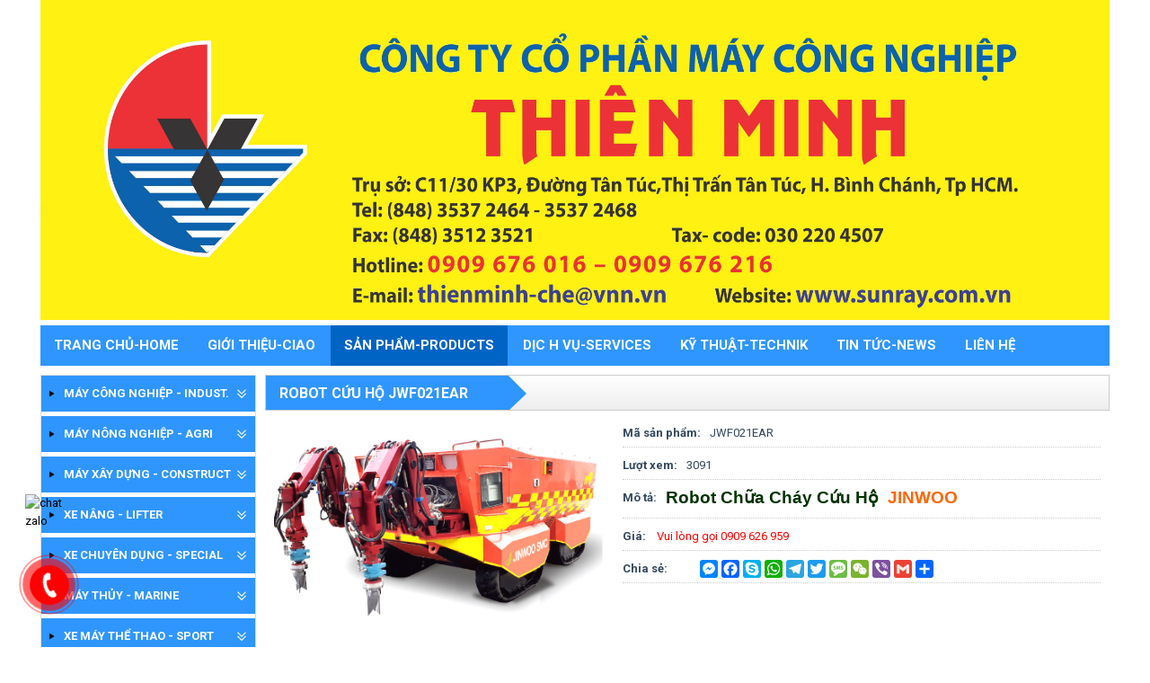

--- FILE ---
content_type: text/html; charset=UTF-8
request_url: http://sunray.com.vn/san-pham/robot-cuu-ho-jwf021ear-318.html
body_size: 18430
content:
<!DOCTYPE html>
<html lang="vi-vn">
<head>
    <meta charset="utf-8" />
<title>Robot Cứu Hộ  JWF021EAR</title>
<meta name="viewport" content="width=device-width, initial-scale=1.0" />
<meta name="description" content="" />
<meta name="keywords" content="" />
<meta property="og:title" content="Robot Cứu Hộ  JWF021EAR"/><meta property="og:description" content=""/><meta property="og:image" content="https://sunray.com.vn/upload/product/jwf021ear-1.jpg"/><meta property="og:image" content="/upload/image/JWF021EAR-photos.jpg"/><meta property="og:image" content="http://nongco.vn/upload/image/biendao_vietnam-h-acg.jpg"/><link type="image/jpeg" rel="shortcut icon" href="https://sunray.com.vn/upload/header/thienminh-logo.jpg"/><link rel="stylesheet" href="https://sunray.com.vn/template/style/font-awesome.min.css">
<link href="https://sunray.com.vn/template/style/meanmenu.min.css" rel="stylesheet" type="text/css" />
<link href="https://sunray.com.vn/template/style/owl.carousel.css" rel="stylesheet" type="text/css" />
<link href="https://sunray.com.vn/template/style/jquery.fancybox.css" rel="stylesheet" type="text/css" />
<link href="https://sunray.com.vn/template/style/global.css" rel="stylesheet" type="text/css" />
<link href="https://sunray.com.vn/template/style/product.css" rel="stylesheet" type="text/css" />
<link href="https://sunray.com.vn/template/style/slidebars.css" rel="stylesheet" type="text/css" />
<link href="https://sunray.com.vn/template/style/responsive.css" rel="stylesheet" type="text/css" />
<style type="text/css">
<!--
body {
background-color:#ffffff;}
-->
</style>
<script type="text/javascript">
var BASE_URL = 'https://sunray.com.vn/';
var AJAX_URL = 'https://sunray.com.vn/index.php?t=ajax';
var CART_URL = 'https://sunray.com.vn/gio-hang.html';
</script>
<script src="https://sunray.com.vn/template/js/index.js" type="text/javascript"></script>
<script src="https://sunray.com.vn/template/js/jquery.hoverIntent.minified.js" type="text/javascript"></script>
<script src="https://sunray.com.vn/template/js/owl.carousel.js" type="text/javascript"></script>
<script src='https://sunray.com.vn/template/js/fcb/jquery.fancybox.pack.js' type='text/javascript'></script>
<script src='https://sunray.com.vn/template/js/fcb/jquery.fancybox-media.js' type='text/javascript'></script>
<script src="https://sunray.com.vn/template/js/jquery-migrate-1.2.1.js" type="text/javascript"></script>
<script src="https://sunray.com.vn/template/js/jquery.tooltip.js" type="text/javascript"></script>
<script src="https://sunray.com.vn/template/js/global.js" type="text/javascript"></script>
<script type="text/javascript">
/* Slimbox v2.05 */
(function(w){var E=w(window),u,f,F=-1,n,x,D,v,y,L,r,m=!window.XMLHttpRequest,s=[],l=document.documentElement,k={},t=new Image(),J=new Image(),H,a,g,p,I,d,G,c,A,K;w(function(){w("body").append(w([H=w('<div id="lbOverlay" />').click(C)[0],a=w('<div id="lbCenter" />')[0],G=w('<div id="lbBottomContainer" />')[0]]).css("display","none"));g=w('<div id="lbImage" />').appendTo(a).append(p=w('<div style="position: relative;" />').append([I=w('<a id="lbPrevLink" href="#" />').click(B)[0],d=w('<a id="lbNextLink" href="#" />').click(e)[0]])[0])[0];c=w('<div id="lbBottom" />').appendTo(G).append([w('<a id="lbCloseLink" href="#" />').click(C)[0],A=w('<div id="lbCaption" />')[0],K=w('<div id="lbNumber" />')[0],w('<div style="clear: both;" />')[0]])[0]});w.slimbox=function(O,N,M){u=w.extend({loop:false,overlayOpacity:0.8,overlayFadeDuration:400,resizeDuration:400,resizeEasing:"swing",initialWidth:250,initialHeight:250,imageFadeDuration:400,captionAnimationDuration:400,counterText:"Image {x} of {y}",closeKeys:[27,88,67],previousKeys:[37,80],nextKeys:[39,78]},M);if(typeof O=="string"){O=[[O,N]];N=0}y=E.scrollTop()+(E.height()/2);L=u.initialWidth;r=u.initialHeight;w(a).css({top:Math.max(0,y-(r/2)),width:L,height:r,marginLeft:-L/2}).show();v=m||(H.currentStyle&&(H.currentStyle.position!="fixed"));if(v){H.style.position="absolute"}w(H).css("opacity",u.overlayOpacity).fadeIn(u.overlayFadeDuration);z();j(1);f=O;u.loop=u.loop&&(f.length>1);return b(N)};w.fn.slimbox=function(M,P,O){P=P||function(Q){return[Q.href,Q.title]};O=O||function(){return true};var N=this;return N.unbind("click").click(function(){var S=this,U=0,T,Q=0,R;T=w.grep(N,function(W,V){return O.call(S,W,V)});for(R=T.length;Q<R;++Q){if(T[Q]==S){U=Q}T[Q]=P(T[Q],Q)}return w.slimbox(T,U,M)})};function z(){var N=E.scrollLeft(),M=E.width();w([a,G]).css("left",N+(M/2));if(v){w(H).css({left:N,top:E.scrollTop(),width:M,height:E.height()})}}function j(M){if(M){w("object").add(m?"select":"embed").each(function(O,P){s[O]=[P,P.style.visibility];P.style.visibility="hidden"})}else{w.each(s,function(O,P){P[0].style.visibility=P[1]});s=[]}var N=M?"bind":"unbind";E[N]("scroll resize",z);w(document)[N]("keydown",o)}function o(O){var N=O.which,M=w.inArray;return(M(N,u.closeKeys)>=0)?C():(M(N,u.nextKeys)>=0)?e():(M(N,u.previousKeys)>=0)?B():null}function B(){return b(x)}function e(){return b(D)}function b(M){if(M>=0){F=M;n=f[F][0];x=(F||(u.loop?f.length:0))-1;D=((F+1)%f.length)||(u.loop?0:-1);q();a.className="lbLoading";k=new Image();k.onload=i;k.src=n}return false}function i(){a.className="";w(g).css({backgroundImage:"url("+n+")",visibility:"hidden",display:""});w(p).width(k.width);w([p,I,d]).height(k.height);w(A).html(f[F][1]||"");w(K).html((((f.length>1)&&u.counterText)||"").replace(/{x}/,F+1).replace(/{y}/,f.length));if(x>=0){t.src=f[x][0]}if(D>=0){J.src=f[D][0]}L=g.offsetWidth;r=g.offsetHeight;var M=Math.max(0,y-(r/2));if(a.offsetHeight!=r){w(a).animate({height:r,top:M},u.resizeDuration,u.resizeEasing)}if(a.offsetWidth!=L){w(a).animate({width:L,marginLeft:-L/2},u.resizeDuration,u.resizeEasing)}w(a).queue(function(){w(G).css({width:L,top:M+r,marginLeft:-L/2,visibility:"hidden",display:""});w(g).css({display:"none",visibility:"",opacity:""}).fadeIn(u.imageFadeDuration,h)})}function h(){if(x>=0){w(I).show()}if(D>=0){w(d).show()}w(c).css("marginTop",-c.offsetHeight).animate({marginTop:0},u.captionAnimationDuration);G.style.visibility=""}function q(){k.onload=null;k.src=t.src=J.src=n;w([a,g,c]).stop(true);w([I,d,g,G]).hide()}function C(){if(F>=0){q();F=x=D=-1;w(a).hide();w(H).stop().fadeOut(u.overlayFadeDuration,j)}return false}})(jQuery);

// AUTOLOAD CODE BLOCK (MAY BE CHANGED OR REMOVED)
if (!/android|iphone|ipod|series60|symbian|windows ce|blackberry/i.test(navigator.userAgent)) {
	jQuery(function($) {
		$("a[rel^='lightbox']").slimbox({/* Put custom options here */}, null, function(el) {
			return (this == el) || ((this.rel.length > 8) && (this.rel == el.rel));
		});
	});
}
</script>
<script type="text/javascript">
	$(document).ready(function(){
		$('.list-img li').on('click', 'img', function(event) {
			$src = $(this).attr('data');
			$alt = $(this).attr('alt');

			$('#img-main').find('img').attr({
				src: $src,
				alt: $alt
			});
			$('#img-main').find('a').attr({href: $src});
		});
	});
</script>
<script type="text/javascript">var addthis_config = {"data_track_clickback":true};</script>
<script type="text/javascript" src="http://s7.addthis.com/js/250/addthis_widget.js#pubid=ra-4f7d64ee51d0e286"></script></head>
<body>
<div id="sb-site">
    <div class="sb-toggle-left navbar-left ui-widget-header hidden_large">
        <span class="slicknav_icon">
            <span class="slicknav_icon-bar"></span>
            <span class="slicknav_icon-bar"></span>
            <span class="slicknav_icon-bar"></span>
        </span>
        <span> Menu</span>
    </div>
    <div class="clear"></div>
    <div id="wrapper" class="container">
        <div id="header">
            <img src="https://sunray.com.vn/upload/header/thien-minh-header-ye.jpg" alt="Robot Cứu Hộ  JWF021EAR" width="1190" height="250" />        </div><!-- header -->
        <div id="menu_page" class="hidden_mobile">
    <ul class="row">
                <li>
                <a href="https://sunray.com.vn/" title="Trang chủ-Home">
                    Trang chủ-Home                </a>
                            </li>
                <li>
                <a href="https://sunray.com.vn/gioi-thieu.html" title="Giới thiệu-CIAO">
                    Giới thiệu-CIAO                </a>
                                        <ul>
                                                        <li>
                                    <a href="https://sunray.com.vn/thu-ngo-cua-ceo.html" title="Thư ngỏ của CEO">
                                        Thư ngỏ của CEO                                    </a>
                                </li>
                                                        <li>
                                    <a href="https://sunray.com.vn/lich-su-hinh-thanh.html" title="Lịch Sử Hình Thành">
                                        Lịch Sử Hình Thành                                    </a>
                                </li>
                                                        <li>
                                    <a href="https://sunray.com.vn/qua-trinh-phat-trien.html" title="Quá Trình Phát Triển">
                                        Quá Trình Phát Triển                                    </a>
                                </li>
                                                        <li>
                                    <a href="https://sunray.com.vn/dinh-huong-chien-luoc.html" title="Định Hướng Chiến Lược">
                                        Định Hướng Chiến Lược                                    </a>
                                </li>
                                                        <li>
                                    <a href="https://sunray.com.vn/chinh-sach-chat-luong.html" title="Chính Sách Chất Lượng">
                                        Chính Sách Chất Lượng                                    </a>
                                </li>
                                                        <li>
                                    <a href="https://sunray.com.vn/gia-tri-cot-loi.html" title="Giá Trị Cốt Lõi">
                                        Giá Trị Cốt Lõi                                    </a>
                                </li>
                                                        <li>
                                    <a href="https://sunray.com.vn/khach-hang-tieu-bieu.html" title="Khách Hàng Tiêu Biểu">
                                        Khách Hàng Tiêu Biểu                                    </a>
                                </li>
                                                        <li>
                                    <a href="https://sunray.com.vn/doi-tac.html" title="Đối tác">
                                        Đối tác                                    </a>
                                </li>
                                                        <li>
                                    <a href="https://sunray.com.vn/to-chuc-nhan-su.html" title="Tổ Chức Nhân Sự">
                                        Tổ Chức Nhân Sự                                    </a>
                                </li>
                                                </ul>
                            </li>
                <li class="current">
                <a href="https://sunray.com.vn/san-pham.html" title="Sản phẩm-Products">
                    Sản phẩm-Products                </a>
                                        <ul>
                                                        <li class="has_child">
                                    <a href="https://sunray.com.vn/danh-muc/may-cong-nghiep-indust-119.html" title="MÁY CÔNG NGHIỆP - INDUST.">
                                        MÁY CÔNG NGHIỆP - INDUST.                                    </a>
                                                                                <ul class="lv3">
                                                                                                <li>
                                                        <a href="https://sunray.com.vn/danh-muc/may-phat-dien-genset-120.html" title="Máy Phát Điện-Genset">
                                                            Máy Phát Điện-Genset                                                        </a>
                                                    </li>
                                                                                                <li>
                                                        <a href="https://sunray.com.vn/danh-muc/lo-hoi-boiler-127.html" title="Lò Hơi-Boiler">
                                                            Lò Hơi-Boiler                                                        </a>
                                                    </li>
                                                                                                <li>
                                                        <a href="https://sunray.com.vn/danh-muc/may-nen-khi-aircomp-128.html" title="Máy nén Khí-AirComp">
                                                            Máy nén Khí-AirComp                                                        </a>
                                                    </li>
                                                                                                <li>
                                                        <a href="https://sunray.com.vn/danh-muc/bom-dau-oil-pump-182.html" title="Bơm Dầu-Oil Pump">
                                                            Bơm Dầu-Oil Pump                                                        </a>
                                                    </li>
                                                                                                <li>
                                                        <a href="https://sunray.com.vn/danh-muc/may-loc-dau-oil-purifier-181.html" title="Máy Lọc Dầu-Oil Purifier">
                                                            Máy Lọc Dầu-Oil Purifier                                                        </a>
                                                    </li>
                                                                                                <li>
                                                        <a href="https://sunray.com.vn/danh-muc/may-dong-goi-packing-machines-202.html" title="Máy Đóng Gói - Packing Machines">
                                                            Máy Đóng Gói - Packing Machines                                                        </a>
                                                    </li>
                                                                                                <li>
                                                        <a href="https://sunray.com.vn/danh-muc/rua-xe-auto-car-was-185.html" title="Rửa Xe Auto -Car Was">
                                                            Rửa Xe Auto -Car Was                                                        </a>
                                                    </li>
                                                                                                <li>
                                                        <a href="https://sunray.com.vn/danh-muc/van-cn-big-valves-183.html" title="Van CN-Big Valves">
                                                            Van CN-Big Valves                                                        </a>
                                                    </li>
                                                                                                <li>
                                                        <a href="https://sunray.com.vn/danh-muc/thuy-luc-hydraulic-184.html" title="Thủy Lực-Hydraulic">
                                                            Thủy Lực-Hydraulic                                                        </a>
                                                    </li>
                                                                                                <li>
                                                        <a href="https://sunray.com.vn/danh-muc/may-che-bien-thuc-pham-food-machines-201.html" title="Máy Chế Biến Thực Phẩm - Food Machines">
                                                            Máy Chế Biến Thực Phẩm - Food Machines                                                        </a>
                                                    </li>
                                                                                                <li>
                                                        <a href="https://sunray.com.vn/danh-muc/bom-cn-big-pump-129.html" title="Bơm CN-Big Pump">
                                                            Bơm CN-Big Pump                                                        </a>
                                                    </li>
                                                                                                <li>
                                                        <a href="https://sunray.com.vn/danh-muc/transfomer-ups-157.html" title="Transfomer-UPS">
                                                            Transfomer-UPS                                                        </a>
                                                    </li>
                                                                                                <li>
                                                        <a href="https://sunray.com.vn/danh-muc/pccc-fire-tech-198.html" title="PCCC-Fire Tech">
                                                            PCCC-Fire Tech                                                        </a>
                                                    </li>
                                                                                                <li>
                                                        <a href="https://sunray.com.vn/danh-muc/may-giat-cn-laundry-130.html" title="Máy Giặt CN-Laundry">
                                                            Máy Giặt CN-Laundry                                                        </a>
                                                    </li>
                                                                                                <li>
                                                        <a href="https://sunray.com.vn/danh-muc/may-det-may-textile-machines-187.html" title="Máy Dệt May-Textile Machines">
                                                            Máy Dệt May-Textile Machines                                                        </a>
                                                    </li>
                                                                                        </ul>
                                                                    </li>
                                                        <li class="has_child">
                                    <a href="https://sunray.com.vn/danh-muc/may-nong-nghiep-agri-121.html" title="MÁY NÔNG NGHIỆP -  AGRI">
                                        MÁY NÔNG NGHIỆP -  AGRI                                    </a>
                                                                                <ul class="lv3">
                                                                                                <li>
                                                        <a href="https://sunray.com.vn/danh-muc/may-cat-co-mowers-122.html" title="Máy Cắt Cỏ-Mowers">
                                                            Máy Cắt Cỏ-Mowers                                                        </a>
                                                    </li>
                                                                                                <li>
                                                        <a href="https://sunray.com.vn/danh-muc/may-thu-hoach-co-harvesters-131.html" title="Máy Thu Hoạch Cỏ-Harvesters">
                                                            Máy Thu Hoạch Cỏ-Harvesters                                                        </a>
                                                    </li>
                                                                                                <li>
                                                        <a href="https://sunray.com.vn/danh-muc/may-che-bien-co-bo-tmr-132.html" title="Máy Chế Biến Cỏ Bò-TMR">
                                                            Máy Chế Biến Cỏ Bò-TMR                                                        </a>
                                                    </li>
                                                                                                <li>
                                                        <a href="https://sunray.com.vn/danh-muc/may-bom-tuoi-irrigaters-133.html" title="Máy Bơm Tưới-Irrigaters">
                                                            Máy Bơm Tưới-Irrigaters                                                        </a>
                                                    </li>
                                                                                                <li>
                                                        <a href="https://sunray.com.vn/danh-muc/may-phun-thuoc-sprayers-134.html" title="Máy Phun Thuốc -Sprayers">
                                                            Máy Phun Thuốc -Sprayers                                                        </a>
                                                    </li>
                                                                                                <li>
                                                        <a href="https://sunray.com.vn/danh-muc/may-rai-phan-spreader-186.html" title="Máy Rải Phân-Spreader">
                                                            Máy Rải Phân-Spreader                                                        </a>
                                                    </li>
                                                                                                <li>
                                                        <a href="https://sunray.com.vn/danh-muc/may-gieo-trong-seeders-planters-135.html" title="Máy Gieo Trồng-Seeders Planters">
                                                            Máy Gieo Trồng-Seeders Planters                                                        </a>
                                                    </li>
                                                                                                <li>
                                                        <a href="https://sunray.com.vn/danh-muc/may-don-dat-rock-pickers-136.html" title="Máy Dọn Đất-Rock Pickers">
                                                            Máy Dọn Đất-Rock Pickers                                                        </a>
                                                    </li>
                                                                                                <li>
                                                        <a href="https://sunray.com.vn/danh-muc/may-dao-muong-strenchers-158.html" title="Máy Đào Mương-Strenchers">
                                                            Máy Đào Mương-Strenchers                                                        </a>
                                                    </li>
                                                                                                <li>
                                                        <a href="https://sunray.com.vn/danh-muc/may-th-mia-sugarcan-180.html" title="Máy TH Mía-Sugarcan">
                                                            Máy TH Mía-Sugarcan                                                        </a>
                                                    </li>
                                                                                                <li>
                                                        <a href="https://sunray.com.vn/danh-muc/may-lam-dat-soil-prep-191.html" title="Máy Làm Đất-Soil Prep.">
                                                            Máy Làm Đất-Soil Prep.                                                        </a>
                                                    </li>
                                                                                                <li>
                                                        <a href="https://sunray.com.vn/danh-muc/may-khoan-dat-augers-192.html" title="Máy Khoan Đất-Augers">
                                                            Máy Khoan Đất-Augers                                                        </a>
                                                    </li>
                                                                                                <li>
                                                        <a href="https://sunray.com.vn/danh-muc/may-keo-tractor-193.html" title="Máy Kéo-Tractor">
                                                            Máy Kéo-Tractor                                                        </a>
                                                    </li>
                                                                                                <li>
                                                        <a href="https://sunray.com.vn/danh-muc/may-don-chuong-lodging-cleaner-194.html" title="Máy Dọn Chuồng-Lodging Cleaner">
                                                            Máy Dọn Chuồng-Lodging Cleaner                                                        </a>
                                                    </li>
                                                                                                <li>
                                                        <a href="https://sunray.com.vn/danh-muc/may-say-hat-grain-dryer-195.html" title="Máy Sấy Hạt- Grain Dryer">
                                                            Máy Sấy Hạt- Grain Dryer                                                        </a>
                                                    </li>
                                                                                                <li>
                                                        <a href="https://sunray.com.vn/danh-muc/dong-kien-silage-packing-196.html" title="Đóng Kiện-Silage Packing">
                                                            Đóng Kiện-Silage Packing                                                        </a>
                                                    </li>
                                                                                                <li>
                                                        <a href="https://sunray.com.vn/danh-muc/may-thu-hoach-harvester-197.html" title="Máy Thu Hoạch-Harvester">
                                                            Máy Thu Hoạch-Harvester                                                        </a>
                                                    </li>
                                                                                                <li>
                                                        <a href="https://sunray.com.vn/danh-muc/thiet-bi-bay-drones-199.html" title="Thiết Bị Bay-Drones">
                                                            Thiết Bị Bay-Drones                                                        </a>
                                                    </li>
                                                                                        </ul>
                                                                    </li>
                                                        <li class="has_child">
                                    <a href="https://sunray.com.vn/danh-muc/may-xay-dung-construct-123.html" title="MÁY XÂY DỰNG - CONSTRUCT">
                                        MÁY XÂY DỰNG - CONSTRUCT                                    </a>
                                                                                <ul class="lv3">
                                                                                                <li>
                                                        <a href="https://sunray.com.vn/danh-muc/may-khoan-coc-tru-augers-137.html" title="Máy Khoan Cọc Trụ-Augers">
                                                            Máy Khoan Cọc Trụ-Augers                                                        </a>
                                                    </li>
                                                                                                <li>
                                                        <a href="https://sunray.com.vn/danh-muc/may-ep-coc-pile-drivers-138.html" title="Máy Ép Cọc-Pile Drivers">
                                                            Máy Ép Cọc-Pile Drivers                                                        </a>
                                                    </li>
                                                                                                <li>
                                                        <a href="https://sunray.com.vn/danh-muc/may-khoan-da-rock-drill-139.html" title="Máy Khoan Đá-Rock Drill">
                                                            Máy Khoan Đá-Rock Drill                                                        </a>
                                                    </li>
                                                                                                <li>
                                                        <a href="https://sunray.com.vn/danh-muc/may-quet-duong-sweepers-140.html" title="Máy Quét Đường-Sweepers">
                                                            Máy Quét Đường-Sweepers                                                        </a>
                                                    </li>
                                                                                                <li>
                                                        <a href="https://sunray.com.vn/danh-muc/may-rua-pin-solar-cleaners-141.html" title="Máy Rửa PIN SOLAR Cleaners">
                                                            Máy Rửa PIN SOLAR Cleaners                                                        </a>
                                                    </li>
                                                                                                <li>
                                                        <a href="https://sunray.com.vn/danh-muc/may-dao-xe-ranh-strenchers-142.html" title="Máy Đào Xẻ Rảnh-Strenchers">
                                                            Máy Đào Xẻ Rảnh-Strenchers                                                        </a>
                                                    </li>
                                                                                                <li>
                                                        <a href="https://sunray.com.vn/danh-muc/bua-thuy-luc-rock-hammers-159.html" title="Búa Thủy Lực-Rock Hammers">
                                                            Búa Thủy Lực-Rock Hammers                                                        </a>
                                                    </li>
                                                                                                <li>
                                                        <a href="https://sunray.com.vn/danh-muc/may-nghien-da-crushers-160.html" title="Máy Nghiền Đá-Crushers">
                                                            Máy Nghiền Đá-Crushers                                                        </a>
                                                    </li>
                                                                                                <li>
                                                        <a href="https://sunray.com.vn/danh-muc/cang-kep-gap-grapples-179.html" title="Càng Kẹp Gắp-Grapples">
                                                            Càng Kẹp Gắp-Grapples                                                        </a>
                                                    </li>
                                                                                                <li>
                                                        <a href="https://sunray.com.vn/danh-muc/bom-beton-concrete-pump-188.html" title="Bơm Beton-Concrete Pump">
                                                            Bơm Beton-Concrete Pump                                                        </a>
                                                    </li>
                                                                                                <li>
                                                        <a href="https://sunray.com.vn/danh-muc/xe-tron-beton-concrete-mixer-189.html" title="Xe Trộn Beton-Concrete Mixer">
                                                            Xe Trộn Beton-Concrete Mixer                                                        </a>
                                                    </li>
                                                                                        </ul>
                                                                    </li>
                                                        <li class="has_child">
                                    <a href="https://sunray.com.vn/danh-muc/xe-nang-lifter-124.html" title="XE NÂNG - LIFTER">
                                        XE NÂNG - LIFTER                                    </a>
                                                                                <ul class="lv3">
                                                                                                <li>
                                                        <a href="https://sunray.com.vn/danh-muc/xe-nang-cont-lifters-143.html" title="Xe Nâng Cont. Lifters">
                                                            Xe Nâng Cont. Lifters                                                        </a>
                                                    </li>
                                                                                                <li>
                                                        <a href="https://sunray.com.vn/danh-muc/xe-nang-cont-rong-144.html" title="Xe Nâng Cont. Rỗng">
                                                            Xe Nâng Cont. Rỗng                                                        </a>
                                                    </li>
                                                                                                <li>
                                                        <a href="https://sunray.com.vn/danh-muc/xe-nang-dau-forklift-diesel-145.html" title="Xe Nâng Dầu forklift diesel">
                                                            Xe Nâng Dầu forklift diesel                                                        </a>
                                                    </li>
                                                                                                <li>
                                                        <a href="https://sunray.com.vn/danh-muc/xe-nang-dien-forklift-146.html" title="Xe Nâng Điện Forklift">
                                                            Xe Nâng Điện Forklift                                                        </a>
                                                    </li>
                                                                                                <li>
                                                        <a href="https://sunray.com.vn/danh-muc/xe-nang-dien-reachtruck-147.html" title="Xe Nâng Điện Reachtruck">
                                                            Xe Nâng Điện Reachtruck                                                        </a>
                                                    </li>
                                                                                                <li>
                                                        <a href="https://sunray.com.vn/danh-muc/xe-nang-dien-stacker-148.html" title="Xe Nâng Điện Stacker">
                                                            Xe Nâng Điện Stacker                                                        </a>
                                                    </li>
                                                                                                <li>
                                                        <a href="https://sunray.com.vn/danh-muc/xe-keo-dien-towers-149.html" title="Xe Kéo Điện-Towers">
                                                            Xe Kéo Điện-Towers                                                        </a>
                                                    </li>
                                                                                        </ul>
                                                                    </li>
                                                        <li class="has_child">
                                    <a href="https://sunray.com.vn/danh-muc/xe-chuyen-dung-special-154.html" title="XE CHUYÊN DỤNG - SPECIAL">
                                        XE CHUYÊN DỤNG - SPECIAL                                    </a>
                                                                                <ul class="lv3">
                                                                                                <li>
                                                        <a href="https://sunray.com.vn/danh-muc/xe-thang-bronto-skylift-161.html" title="Xe Thang Bronto Skylift ">
                                                            Xe Thang Bronto Skylift                                                         </a>
                                                    </li>
                                                                                                <li>
                                                        <a href="https://sunray.com.vn/danh-muc/xe-thang-isoli-boomlift-173.html" title="Xe Thang ISOLI Boomlift">
                                                            Xe Thang ISOLI Boomlift                                                        </a>
                                                    </li>
                                                                                                <li>
                                                        <a href="https://sunray.com.vn/danh-muc/xe-thang-jinwoo-boomlift-174.html" title="Xe Thang JINWOO Boomlift">
                                                            Xe Thang JINWOO Boomlift                                                        </a>
                                                    </li>
                                                                                                <li>
                                                        <a href="https://sunray.com.vn/danh-muc/xe-chua-chay-fire-rescues-162.html" title="Xe Chữa Cháy-Fire Rescues">
                                                            Xe Chữa Cháy-Fire Rescues                                                        </a>
                                                    </li>
                                                                                                <li>
                                                        <a href="https://sunray.com.vn/danh-muc/xe-quet-duong-street-sweeper-163.html" title="Xe Quét Đường-Street Sweeper">
                                                            Xe Quét Đường-Street Sweeper                                                        </a>
                                                    </li>
                                                                                                <li>
                                                        <a href="https://sunray.com.vn/danh-muc/xe-hut-bun-cong-vaccum-veh-164.html" title="Xe Hút Bùn Cống-Vaccum Veh.">
                                                            Xe Hút Bùn Cống-Vaccum Veh.                                                        </a>
                                                    </li>
                                                                                        </ul>
                                                                    </li>
                                                        <li class="has_child">
                                    <a href="https://sunray.com.vn/danh-muc/may-thuy-marine-125.html" title="MÁY THỦY - MARINE">
                                        MÁY THỦY - MARINE                                    </a>
                                                                                <ul class="lv3">
                                                                                                <li>
                                                        <a href="https://sunray.com.vn/danh-muc/du-thuyen-yatching-150.html" title="Du  Thuyền-Yatching">
                                                            Du  Thuyền-Yatching                                                        </a>
                                                    </li>
                                                                                                <li>
                                                        <a href="https://sunray.com.vn/danh-muc/dong-co-tau-thuy-engines-151.html" title="Động Cơ Tàu thủy-Engines">
                                                            Động Cơ Tàu thủy-Engines                                                        </a>
                                                    </li>
                                                                                                <li>
                                                        <a href="https://sunray.com.vn/danh-muc/may-thuy-kohler-200.html" title="Máy Thủy KOHLER">
                                                            Máy Thủy KOHLER                                                        </a>
                                                    </li>
                                                                                        </ul>
                                                                    </li>
                                                        <li class="has_child">
                                    <a href="https://sunray.com.vn/danh-muc/xe-may-the-thao-sport-126.html" title="XE MÁY THỂ THAO - SPORT">
                                        XE MÁY THỂ THAO - SPORT                                    </a>
                                                                                <ul class="lv3">
                                                                                                <li>
                                                        <a href="https://sunray.com.vn/danh-muc/van-luot-song-jetboard-152.html" title="Ván Lướt Sóng Jetboard">
                                                            Ván Lướt Sóng Jetboard                                                        </a>
                                                    </li>
                                                                                                <li>
                                                        <a href="https://sunray.com.vn/danh-muc/xe-truoc-nuoc-jetski-153.html" title="Xe Trược Nước Jetski">
                                                            Xe Trược Nước Jetski                                                        </a>
                                                    </li>
                                                                                        </ul>
                                                                    </li>
                                                        <li class="has_child">
                                    <a href="https://sunray.com.vn/danh-muc/robotics-ai-156.html" title="ROBOTICS-AI">
                                        ROBOTICS-AI                                    </a>
                                                                                <ul class="lv3">
                                                                                                <li>
                                                        <a href="https://sunray.com.vn/danh-muc/arm-robots-169.html" title="Arm Robots">
                                                            Arm Robots                                                        </a>
                                                    </li>
                                                                                                <li>
                                                        <a href="https://sunray.com.vn/danh-muc/logistic-robots-171.html" title="Logistic Robots">
                                                            Logistic Robots                                                        </a>
                                                    </li>
                                                                                                <li>
                                                        <a href="https://sunray.com.vn/danh-muc/rescues-robots-170.html" title="Rescues Robots">
                                                            Rescues Robots                                                        </a>
                                                    </li>
                                                                                                <li>
                                                        <a href="https://sunray.com.vn/danh-muc/medical-robots-176.html" title="Medical Robots">
                                                            Medical Robots                                                        </a>
                                                    </li>
                                                                                                <li>
                                                        <a href="https://sunray.com.vn/danh-muc/agriculture-robots-177.html" title="Agriculture Robots">
                                                            Agriculture Robots                                                        </a>
                                                    </li>
                                                                                                <li>
                                                        <a href="https://sunray.com.vn/danh-muc/army-robots-178.html" title="Army Robots">
                                                            Army Robots                                                        </a>
                                                    </li>
                                                                                                <li>
                                                        <a href="https://sunray.com.vn/danh-muc/ai-robots-172.html" title="AI Robots">
                                                            AI Robots                                                        </a>
                                                    </li>
                                                                                        </ul>
                                                                    </li>
                                                        <li class="has_child">
                                    <a href="https://sunray.com.vn/danh-muc/dien-xanh-greenpower-155.html" title="Điện Xanh-GreenPower">
                                        Điện Xanh-GreenPower                                    </a>
                                                                                <ul class="lv3">
                                                                                                <li>
                                                        <a href="https://sunray.com.vn/danh-muc/dien-mat-troi-solar-power-165.html" title="Điện Mặt Trời-Solar Power">
                                                            Điện Mặt Trời-Solar Power                                                        </a>
                                                    </li>
                                                                                                <li>
                                                        <a href="https://sunray.com.vn/danh-muc/dien-gio-wind-power-166.html" title="Điện Gió-Wind Power">
                                                            Điện Gió-Wind Power                                                        </a>
                                                    </li>
                                                                                                <li>
                                                        <a href="https://sunray.com.vn/danh-muc/dien-rac-biomass-power-167.html" title="Điện Rác-Biomass Power">
                                                            Điện Rác-Biomass Power                                                        </a>
                                                    </li>
                                                                                                <li>
                                                        <a href="https://sunray.com.vn/danh-muc/dien-song-waves-power-168.html" title="Điện Sóng-Waves Power">
                                                            Điện Sóng-Waves Power                                                        </a>
                                                    </li>
                                                                                        </ul>
                                                                    </li>
                                                </ul>
                            </li>
                <li>
                <a href="https://sunray.com.vn/dic-h-vu.html" title="DỊc h Vụ-Services">
                    DỊc h Vụ-Services                </a>
                            </li>
                <li>
                <a href="https://sunray.com.vn/tai-lieu-ky-thuat.html" title="Kỹ Thuật-Technik">
                    Kỹ Thuật-Technik                </a>
                            </li>
                <li>
                <a href="https://sunray.com.vn/tin-tuc.html" title="Tin tức-NEWS">
                    Tin tức-NEWS                </a>
                            </li>
                <li>
                <a href="https://sunray.com.vn/lien-he.html" title="Liên hệ">
                    Liên hệ                </a>
                            </li>
        
    </ul>
</div><!-- menu -->                <div id="main">
            <div id="content" class="row">
                <div id="content_left" class="row">
                    <div class="panel">
    <div class="panel_header bg-shadow">
        <h1 class="title">Robot Cứu Hộ  JWF021EAR</h1>
    </div>

    <div class="padding10" id="product">
        <div class="thumb row">
            <div id="img-main">
               <a href="https://sunray.com.vn/upload/product/jwf021ear-1.jpg" title="Robot Cứu Hộ  JWF021EAR" rel="lightbox"><img src="https://sunray.com.vn/upload/product/jwf021ear-1.jpg" alt="Robot Cứu Hộ  JWF021EAR" /></a>            </div>
        </div>

        <div class="info row">
            <div class="line-pr row">
                <div class="lf-info">Mã sản phẩm:</div>
                <div class="rht-info">JWF021EAR</div>
            </div>
            <div class="line-pr row">
                <div class="lf-info">Lượt xem:</div>
                <div class="rht-info">3091</div>
            </div>
            <div class="line-pr row">
                <div class="lf-info">Mô tả:</div>
                <div class="rht-info" style="float:left">
                    <p><span style="font-size:14pt;font-family:arial, helvetica, sans-serif;color:#003300;"><strong>Robot Chữa Cháy Cứu Hộ  <span style="color:#ff6600;">JINWOO</span></strong></span></p>                </div>
            </div>
            <div class="line-pr row">
                <div class="lf-info">Giá:</div>
                <div class="rht-info">
                                        <span class="product_price">Vui lòng gọi 0909 626 959</span>
                                </div>
            </div>
            <div class="line-pr row">
                <div class="lf-info">Chia sẻ:</div>
                <div class="rht-info">
                    <div id="product_share">
                         <span>
                            <!-- AddToAny BEGIN -->
							<div class="a2a_kit a2a_kit_size_20 a2a_default_style">
							<a class="zalo-share-button" data-href="" data-oaid="2602234572054564956" data-layout="2" data-color="blue" data-customize="false"></a>
							<a class="a2a_button_facebook_messenger"></a>
							<a class="a2a_button_facebook"></a>
							<a class="a2a_button_skype"></a>
							<a class="a2a_button_whatsapp"></a>
							<a class="a2a_button_telegram"></a>
							<a class="a2a_button_twitter"></a>
							<a class="a2a_button_sms"></a>
							<a class="a2a_button_wechat"></a>
							<a class="a2a_button_viber"></a>
							<a class="a2a_button_google_gmail"></a>
							<a class="a2a_dd" href="https://www.addtoany.com/share"></a>
							</div>
							<script async src="https://static.addtoany.com/menu/page.js"></script>
							<script src="https://sp.zalo.me/plugins/sdk.js"></script>
							<!-- AddToAny END -->
                        </span>
                    </div>
                </div>
            </div>
        </div><!-- .info -->
        <div class="clear"></div>
        <div class="content row">
            <div class="content row">
<p style="text-align:center;"><span style="font-size:24pt;font-family:arial, helvetica, sans-serif;color:#003300;"><strong>Robot Chữa Cháy Cứu Hộ  <span style="color:#ff6600;">JINWOO</span><br /></strong></span></p>
<p><strong> </strong></p>
<p style="text-align:justify;"><span style="font-size:14pt;font-family:arial, helvetica, sans-serif;"><strong>Tên sản phẩm:</strong> Robot chữa cháy cứu hộ, ….</span></p>
<p style="text-align:justify;"><span style="font-size:14pt;font-family:arial, helvetica, sans-serif;"><strong>Ứng dụng:</strong>  Cứu hộ trong đô thị,…<strong> </strong></span></p>
<p style="text-align:justify;"><span style="font-size:14pt;font-family:arial, helvetica, sans-serif;"><strong>Đặc điểm:</strong>  linh hoạt, mạnh mẽ, bền bỉ,....</span></p>
<p style="text-align:justify;"><span style="font-size:14pt;font-family:arial, helvetica, sans-serif;">Hãng sản xuất: <span style="color:#0000ff;"><strong>JINWOO</strong></span><strong>.</strong></span></p>
<p style="text-align:justify;"><span style="font-size:14pt;font-family:arial, helvetica, sans-serif;">Xuất xứ: <strong><span style="color:#0000ff;">KOREA</span>.</strong></span></p>
<p style="text-align:justify;"><span style="font-size:14pt;font-family:arial, helvetica, sans-serif;">Series:<span style="color:#ff0000;"><strong>JWF021EAR</strong></span>.</span></p>
<p style="text-align:justify;"><span style="font-size:14pt;font-family:arial, helvetica, sans-serif;">Sức chứa max.: 4 người.</span></p>
<span style="font-size:14pt;font-family:arial, helvetica, sans-serif;">Công suất cấp khí tươi: 5.000 l/p. </span></div>
<div class="content row"><span style="font-size:14pt;font-family:arial, helvetica, sans-serif;">Tốc độ di chuyển: 10km/h. </span></div>
<div class="content row"><span style="font-size:14pt;font-family:arial, helvetica, sans-serif;">Thời gian hoạt động: 1 giờ. </span></div>
<div class="content row"><span style="font-size:14pt;font-family:arial, helvetica, sans-serif;">Khả năng cách nhiệt: 500 độ C. </span></div>
<div class="content row"><span style="font-size:14pt;font-family:arial, helvetica, sans-serif;">Thể tích bình chứa bọt dập lửa: 900 lít.</span></div>
<div class="content row"><span style="font-size:14pt;font-family:arial, helvetica, sans-serif;">Động cơ: Điện.</span></div>
<div class="content row">
<p style="text-align:justify;"><span style="font-size:14pt;font-family:arial, helvetica, sans-serif;">Chất lượng: mới  100% .</span></p>
<p style="text-align:justify;"><span style="font-size:14pt;font-family:arial, helvetica, sans-serif;">Bảo hành: 12 tháng vận hành ổn định.</span></p>
<p style="text-align:justify;"><span style="font-size:14pt;font-family:arial, helvetica, sans-serif;">Hình ảnh cụ thể và báo giá: Vui lòng email  <span style="color:#0000ff;"><a style="color:#0000ff;" href="mailto:thienminh-che@vnn.vn"><u>thienminh-che@vnn.vn</u></a></span></span></p>
<p style="text-align:justify;"><span style="font-size:14pt;font-family:arial, helvetica, sans-serif;">Tư Vấn: Vui lòng gọi <span style="color:#ff0000;"><strong>0909 676 959</strong></span>.</span></p>
<p style="text-align:justify;"><span style="font-size:14pt;font-family:arial, helvetica, sans-serif;">Bảo hành:<strong> </strong><span style="color:#ff0000;"><strong>1 năm</strong></span> theo tiêu chuẩn nhà sản xuất.</span></p>
<p style="text-align:justify;"><span style="font-size:14pt;font-family:arial, helvetica, sans-serif;">Tư vấn: Call <strong><span style="color:#ff0000;">0909 676 959</span></strong> để được tư vấn chi tiết.</span></p>
<p style="text-align:center;"> <img src="/upload/image/JWF021EAR-photos.jpg" alt="" width="900" /></p>
<p style="text-align:justify;"><span style="font-size:14pt;font-family:arial, helvetica, sans-serif;">Yêu cầu báo giá:<strong> </strong>Vui lòng gửi email: <span style="color:#0000ff;"><a style="color:#0000ff;" href="mailto:Thienminh-che@vnn.vn"><u>Thienminh-che@vnn.vn</u></a></span>. Xin ghi rõ nhu cầu và thông tin công ty của quý khách hàng. Chúng tôi không báo giá qua điện thoại và không rõ thông tin khách hàng.<strong> </strong></span></p>
<p style="text-align:justify;"><span style="font-size:14pt;font-family:arial, helvetica, sans-serif;"> </span></p>
<p style="text-align:justify;"><span style="font-size:14pt;">Công ty chúng tôi là đại diện phân phối chính thức của sàn nâng người <span style="color:#0000ff;"><strong>DULEVO</strong></span> tại Việt Nam. Chúng tôi đảm bảo cung cấp hàng chính hãng sản xuất tại <span style="color:#333399;"><strong>USA</strong></span> ( có CO, CQ của nhà sản xuất ) và phụ tùng thay thế trong suốt quá trình khách hàng sử dụng máy móc thiết bị của hãng<span style="color:#0000ff;"> <strong>DULEVO</strong></span>.</span></p>
<p style="text-align:justify;"> </p>
<p><span style="font-size:18pt;color:#ff6600;"><em><strong>Sản Phẩm Của </strong></em></span></p>
<p style="text-align:center;"><span style="color:#ff0000;font-family:'arial black', sans-serif;"><strong><span style="font-size:36pt;">THIÊN MINH</span></strong></span></p>
<p style="text-align:center;"> </p>
<p style="text-align:center;"><span style="font-size:24pt;color:#0000ff;font-family:'arial black', sans-serif;"><strong>Thấy là Tin - Nhìn là Thích</strong></span></p>
<p style="text-align:center;"> </p>
<p style="text-align:center;"><span style="font-size:24pt;color:#0000ff;font-family:'arial black', sans-serif;"><strong><img src="http://nongco.vn/upload/image/biendao_vietnam-h-acg.jpg" alt="" width="780" /></strong></span></p>
</div>        </div>

    </div><!-- panel_body -->
</div><!-- panel -->

<div class="panel">
    <div class="panel_header bg-shadow">
        <h4 class="title">Các sản phẩm khác</h4>
    </div>
    <div class="list-item row">
        </div>
</div><!-- panel -->
                </div>
                <div id="content_right">
                <div class="panel hidden_mobile">
    <div class="panel_body">
        <ul id="menu_category">
                        <li class="lv1 has_child">                        
                    <a href="https://sunray.com.vn/danh-muc/may-cong-nghiep-indust-119.html" title="MÁY CÔNG NGHIỆP - INDUST.">
                        MÁY CÔNG NGHIỆP - INDUST.                    </a>
                    <span class="child"></span>                                                <ul>
                                                                <li class="lv2">                        
                                        <a href="https://sunray.com.vn/danh-muc/may-phat-dien-genset-120.html" title="Máy Phát Điện-Genset">
                                            » Máy Phát Điện-Genset                                        </a>

                                                                            </li>
                                                                <li class="lv2">                        
                                        <a href="https://sunray.com.vn/danh-muc/lo-hoi-boiler-127.html" title="Lò Hơi-Boiler">
                                            » Lò Hơi-Boiler                                        </a>

                                                                            </li>
                                                                <li class="lv2">                        
                                        <a href="https://sunray.com.vn/danh-muc/may-nen-khi-aircomp-128.html" title="Máy nén Khí-AirComp">
                                            » Máy nén Khí-AirComp                                        </a>

                                                                            </li>
                                                                <li class="lv2">                        
                                        <a href="https://sunray.com.vn/danh-muc/bom-dau-oil-pump-182.html" title="Bơm Dầu-Oil Pump">
                                            » Bơm Dầu-Oil Pump                                        </a>

                                                                            </li>
                                                                <li class="lv2">                        
                                        <a href="https://sunray.com.vn/danh-muc/may-loc-dau-oil-purifier-181.html" title="Máy Lọc Dầu-Oil Purifier">
                                            » Máy Lọc Dầu-Oil Purifier                                        </a>

                                                                            </li>
                                                                <li class="lv2">                        
                                        <a href="https://sunray.com.vn/danh-muc/may-dong-goi-packing-machines-202.html" title="Máy Đóng Gói - Packing Machines">
                                            » Máy Đóng Gói - Packing Machines                                        </a>

                                                                            </li>
                                                                <li class="lv2">                        
                                        <a href="https://sunray.com.vn/danh-muc/rua-xe-auto-car-was-185.html" title="Rửa Xe Auto -Car Was">
                                            » Rửa Xe Auto -Car Was                                        </a>

                                                                            </li>
                                                                <li class="lv2">                        
                                        <a href="https://sunray.com.vn/danh-muc/van-cn-big-valves-183.html" title="Van CN-Big Valves">
                                            » Van CN-Big Valves                                        </a>

                                                                            </li>
                                                                <li class="lv2">                        
                                        <a href="https://sunray.com.vn/danh-muc/thuy-luc-hydraulic-184.html" title="Thủy Lực-Hydraulic">
                                            » Thủy Lực-Hydraulic                                        </a>

                                                                            </li>
                                                                <li class="lv2">                        
                                        <a href="https://sunray.com.vn/danh-muc/may-che-bien-thuc-pham-food-machines-201.html" title="Máy Chế Biến Thực Phẩm - Food Machines">
                                            » Máy Chế Biến Thực Phẩm - Food Machines                                        </a>

                                                                            </li>
                                                                <li class="lv2">                        
                                        <a href="https://sunray.com.vn/danh-muc/bom-cn-big-pump-129.html" title="Bơm CN-Big Pump">
                                            » Bơm CN-Big Pump                                        </a>

                                                                            </li>
                                                                <li class="lv2">                        
                                        <a href="https://sunray.com.vn/danh-muc/transfomer-ups-157.html" title="Transfomer-UPS">
                                            » Transfomer-UPS                                        </a>

                                                                            </li>
                                                                <li class="lv2">                        
                                        <a href="https://sunray.com.vn/danh-muc/pccc-fire-tech-198.html" title="PCCC-Fire Tech">
                                            » PCCC-Fire Tech                                        </a>

                                                                            </li>
                                                                <li class="lv2">                        
                                        <a href="https://sunray.com.vn/danh-muc/may-giat-cn-laundry-130.html" title="Máy Giặt CN-Laundry">
                                            » Máy Giặt CN-Laundry                                        </a>

                                                                            </li>
                                                                <li class="lv2">                        
                                        <a href="https://sunray.com.vn/danh-muc/may-det-may-textile-machines-187.html" title="Máy Dệt May-Textile Machines">
                                            » Máy Dệt May-Textile Machines                                        </a>

                                                                            </li>
                                                        </ul>
                                    </li>
                        <li class="lv1 has_child">                        
                    <a href="https://sunray.com.vn/danh-muc/may-nong-nghiep-agri-121.html" title="MÁY NÔNG NGHIỆP -  AGRI">
                        MÁY NÔNG NGHIỆP -  AGRI                    </a>
                    <span class="child"></span>                                                <ul>
                                                                <li class="lv2">                        
                                        <a href="https://sunray.com.vn/danh-muc/may-cat-co-mowers-122.html" title="Máy Cắt Cỏ-Mowers">
                                            » Máy Cắt Cỏ-Mowers                                        </a>

                                                                            </li>
                                                                <li class="lv2">                        
                                        <a href="https://sunray.com.vn/danh-muc/may-thu-hoach-co-harvesters-131.html" title="Máy Thu Hoạch Cỏ-Harvesters">
                                            » Máy Thu Hoạch Cỏ-Harvesters                                        </a>

                                                                            </li>
                                                                <li class="lv2">                        
                                        <a href="https://sunray.com.vn/danh-muc/may-che-bien-co-bo-tmr-132.html" title="Máy Chế Biến Cỏ Bò-TMR">
                                            » Máy Chế Biến Cỏ Bò-TMR                                        </a>

                                                                            </li>
                                                                <li class="lv2">                        
                                        <a href="https://sunray.com.vn/danh-muc/may-bom-tuoi-irrigaters-133.html" title="Máy Bơm Tưới-Irrigaters">
                                            » Máy Bơm Tưới-Irrigaters                                        </a>

                                                                            </li>
                                                                <li class="lv2">                        
                                        <a href="https://sunray.com.vn/danh-muc/may-phun-thuoc-sprayers-134.html" title="Máy Phun Thuốc -Sprayers">
                                            » Máy Phun Thuốc -Sprayers                                        </a>

                                                                            </li>
                                                                <li class="lv2">                        
                                        <a href="https://sunray.com.vn/danh-muc/may-rai-phan-spreader-186.html" title="Máy Rải Phân-Spreader">
                                            » Máy Rải Phân-Spreader                                        </a>

                                                                            </li>
                                                                <li class="lv2">                        
                                        <a href="https://sunray.com.vn/danh-muc/may-gieo-trong-seeders-planters-135.html" title="Máy Gieo Trồng-Seeders Planters">
                                            » Máy Gieo Trồng-Seeders Planters                                        </a>

                                                                            </li>
                                                                <li class="lv2">                        
                                        <a href="https://sunray.com.vn/danh-muc/may-don-dat-rock-pickers-136.html" title="Máy Dọn Đất-Rock Pickers">
                                            » Máy Dọn Đất-Rock Pickers                                        </a>

                                                                            </li>
                                                                <li class="lv2">                        
                                        <a href="https://sunray.com.vn/danh-muc/may-dao-muong-strenchers-158.html" title="Máy Đào Mương-Strenchers">
                                            » Máy Đào Mương-Strenchers                                        </a>

                                                                            </li>
                                                                <li class="lv2">                        
                                        <a href="https://sunray.com.vn/danh-muc/may-th-mia-sugarcan-180.html" title="Máy TH Mía-Sugarcan">
                                            » Máy TH Mía-Sugarcan                                        </a>

                                                                            </li>
                                                                <li class="lv2">                        
                                        <a href="https://sunray.com.vn/danh-muc/may-lam-dat-soil-prep-191.html" title="Máy Làm Đất-Soil Prep.">
                                            » Máy Làm Đất-Soil Prep.                                        </a>

                                                                            </li>
                                                                <li class="lv2">                        
                                        <a href="https://sunray.com.vn/danh-muc/may-khoan-dat-augers-192.html" title="Máy Khoan Đất-Augers">
                                            » Máy Khoan Đất-Augers                                        </a>

                                                                            </li>
                                                                <li class="lv2">                        
                                        <a href="https://sunray.com.vn/danh-muc/may-keo-tractor-193.html" title="Máy Kéo-Tractor">
                                            » Máy Kéo-Tractor                                        </a>

                                                                            </li>
                                                                <li class="lv2">                        
                                        <a href="https://sunray.com.vn/danh-muc/may-don-chuong-lodging-cleaner-194.html" title="Máy Dọn Chuồng-Lodging Cleaner">
                                            » Máy Dọn Chuồng-Lodging Cleaner                                        </a>

                                                                            </li>
                                                                <li class="lv2">                        
                                        <a href="https://sunray.com.vn/danh-muc/may-say-hat-grain-dryer-195.html" title="Máy Sấy Hạt- Grain Dryer">
                                            » Máy Sấy Hạt- Grain Dryer                                        </a>

                                                                            </li>
                                                                <li class="lv2">                        
                                        <a href="https://sunray.com.vn/danh-muc/dong-kien-silage-packing-196.html" title="Đóng Kiện-Silage Packing">
                                            » Đóng Kiện-Silage Packing                                        </a>

                                                                            </li>
                                                                <li class="lv2">                        
                                        <a href="https://sunray.com.vn/danh-muc/may-thu-hoach-harvester-197.html" title="Máy Thu Hoạch-Harvester">
                                            » Máy Thu Hoạch-Harvester                                        </a>

                                                                            </li>
                                                                <li class="lv2">                        
                                        <a href="https://sunray.com.vn/danh-muc/thiet-bi-bay-drones-199.html" title="Thiết Bị Bay-Drones">
                                            » Thiết Bị Bay-Drones                                        </a>

                                                                            </li>
                                                        </ul>
                                    </li>
                        <li class="lv1 has_child">                        
                    <a href="https://sunray.com.vn/danh-muc/may-xay-dung-construct-123.html" title="MÁY XÂY DỰNG - CONSTRUCT">
                        MÁY XÂY DỰNG - CONSTRUCT                    </a>
                    <span class="child"></span>                                                <ul>
                                                                <li class="lv2">                        
                                        <a href="https://sunray.com.vn/danh-muc/may-khoan-coc-tru-augers-137.html" title="Máy Khoan Cọc Trụ-Augers">
                                            » Máy Khoan Cọc Trụ-Augers                                        </a>

                                                                            </li>
                                                                <li class="lv2">                        
                                        <a href="https://sunray.com.vn/danh-muc/may-ep-coc-pile-drivers-138.html" title="Máy Ép Cọc-Pile Drivers">
                                            » Máy Ép Cọc-Pile Drivers                                        </a>

                                                                            </li>
                                                                <li class="lv2">                        
                                        <a href="https://sunray.com.vn/danh-muc/may-khoan-da-rock-drill-139.html" title="Máy Khoan Đá-Rock Drill">
                                            » Máy Khoan Đá-Rock Drill                                        </a>

                                                                            </li>
                                                                <li class="lv2">                        
                                        <a href="https://sunray.com.vn/danh-muc/may-quet-duong-sweepers-140.html" title="Máy Quét Đường-Sweepers">
                                            » Máy Quét Đường-Sweepers                                        </a>

                                                                            </li>
                                                                <li class="lv2">                        
                                        <a href="https://sunray.com.vn/danh-muc/may-rua-pin-solar-cleaners-141.html" title="Máy Rửa PIN SOLAR Cleaners">
                                            » Máy Rửa PIN SOLAR Cleaners                                        </a>

                                                                            </li>
                                                                <li class="lv2">                        
                                        <a href="https://sunray.com.vn/danh-muc/may-dao-xe-ranh-strenchers-142.html" title="Máy Đào Xẻ Rảnh-Strenchers">
                                            » Máy Đào Xẻ Rảnh-Strenchers                                        </a>

                                                                            </li>
                                                                <li class="lv2">                        
                                        <a href="https://sunray.com.vn/danh-muc/bua-thuy-luc-rock-hammers-159.html" title="Búa Thủy Lực-Rock Hammers">
                                            » Búa Thủy Lực-Rock Hammers                                        </a>

                                                                            </li>
                                                                <li class="lv2">                        
                                        <a href="https://sunray.com.vn/danh-muc/may-nghien-da-crushers-160.html" title="Máy Nghiền Đá-Crushers">
                                            » Máy Nghiền Đá-Crushers                                        </a>

                                                                            </li>
                                                                <li class="lv2">                        
                                        <a href="https://sunray.com.vn/danh-muc/cang-kep-gap-grapples-179.html" title="Càng Kẹp Gắp-Grapples">
                                            » Càng Kẹp Gắp-Grapples                                        </a>

                                                                            </li>
                                                                <li class="lv2">                        
                                        <a href="https://sunray.com.vn/danh-muc/bom-beton-concrete-pump-188.html" title="Bơm Beton-Concrete Pump">
                                            » Bơm Beton-Concrete Pump                                        </a>

                                                                            </li>
                                                                <li class="lv2">                        
                                        <a href="https://sunray.com.vn/danh-muc/xe-tron-beton-concrete-mixer-189.html" title="Xe Trộn Beton-Concrete Mixer">
                                            » Xe Trộn Beton-Concrete Mixer                                        </a>

                                                                            </li>
                                                        </ul>
                                    </li>
                        <li class="lv1 has_child">                        
                    <a href="https://sunray.com.vn/danh-muc/xe-nang-lifter-124.html" title="XE NÂNG - LIFTER">
                        XE NÂNG - LIFTER                    </a>
                    <span class="child"></span>                                                <ul>
                                                                <li class="lv2">                        
                                        <a href="https://sunray.com.vn/danh-muc/xe-nang-cont-lifters-143.html" title="Xe Nâng Cont. Lifters">
                                            » Xe Nâng Cont. Lifters                                        </a>

                                                                            </li>
                                                                <li class="lv2">                        
                                        <a href="https://sunray.com.vn/danh-muc/xe-nang-cont-rong-144.html" title="Xe Nâng Cont. Rỗng">
                                            » Xe Nâng Cont. Rỗng                                        </a>

                                                                            </li>
                                                                <li class="lv2">                        
                                        <a href="https://sunray.com.vn/danh-muc/xe-nang-dau-forklift-diesel-145.html" title="Xe Nâng Dầu forklift diesel">
                                            » Xe Nâng Dầu forklift diesel                                        </a>

                                                                            </li>
                                                                <li class="lv2">                        
                                        <a href="https://sunray.com.vn/danh-muc/xe-nang-dien-forklift-146.html" title="Xe Nâng Điện Forklift">
                                            » Xe Nâng Điện Forklift                                        </a>

                                                                            </li>
                                                                <li class="lv2">                        
                                        <a href="https://sunray.com.vn/danh-muc/xe-nang-dien-reachtruck-147.html" title="Xe Nâng Điện Reachtruck">
                                            » Xe Nâng Điện Reachtruck                                        </a>

                                                                            </li>
                                                                <li class="lv2">                        
                                        <a href="https://sunray.com.vn/danh-muc/xe-nang-dien-stacker-148.html" title="Xe Nâng Điện Stacker">
                                            » Xe Nâng Điện Stacker                                        </a>

                                                                            </li>
                                                                <li class="lv2">                        
                                        <a href="https://sunray.com.vn/danh-muc/xe-keo-dien-towers-149.html" title="Xe Kéo Điện-Towers">
                                            » Xe Kéo Điện-Towers                                        </a>

                                                                            </li>
                                                        </ul>
                                    </li>
                        <li class="lv1 has_child">                        
                    <a href="https://sunray.com.vn/danh-muc/xe-chuyen-dung-special-154.html" title="XE CHUYÊN DỤNG - SPECIAL">
                        XE CHUYÊN DỤNG - SPECIAL                    </a>
                    <span class="child"></span>                                                <ul>
                                                                <li class="lv2">                        
                                        <a href="https://sunray.com.vn/danh-muc/xe-thang-bronto-skylift-161.html" title="Xe Thang Bronto Skylift ">
                                            » Xe Thang Bronto Skylift                                         </a>

                                                                            </li>
                                                                <li class="lv2">                        
                                        <a href="https://sunray.com.vn/danh-muc/xe-thang-isoli-boomlift-173.html" title="Xe Thang ISOLI Boomlift">
                                            » Xe Thang ISOLI Boomlift                                        </a>

                                                                            </li>
                                                                <li class="lv2">                        
                                        <a href="https://sunray.com.vn/danh-muc/xe-thang-jinwoo-boomlift-174.html" title="Xe Thang JINWOO Boomlift">
                                            » Xe Thang JINWOO Boomlift                                        </a>

                                                                            </li>
                                                                <li class="lv2">                        
                                        <a href="https://sunray.com.vn/danh-muc/xe-chua-chay-fire-rescues-162.html" title="Xe Chữa Cháy-Fire Rescues">
                                            » Xe Chữa Cháy-Fire Rescues                                        </a>

                                                                            </li>
                                                                <li class="lv2">                        
                                        <a href="https://sunray.com.vn/danh-muc/xe-quet-duong-street-sweeper-163.html" title="Xe Quét Đường-Street Sweeper">
                                            » Xe Quét Đường-Street Sweeper                                        </a>

                                                                            </li>
                                                                <li class="lv2">                        
                                        <a href="https://sunray.com.vn/danh-muc/xe-hut-bun-cong-vaccum-veh-164.html" title="Xe Hút Bùn Cống-Vaccum Veh.">
                                            » Xe Hút Bùn Cống-Vaccum Veh.                                        </a>

                                                                            </li>
                                                        </ul>
                                    </li>
                        <li class="lv1 has_child">                        
                    <a href="https://sunray.com.vn/danh-muc/may-thuy-marine-125.html" title="MÁY THỦY - MARINE">
                        MÁY THỦY - MARINE                    </a>
                    <span class="child"></span>                                                <ul>
                                                                <li class="lv2">                        
                                        <a href="https://sunray.com.vn/danh-muc/du-thuyen-yatching-150.html" title="Du  Thuyền-Yatching">
                                            » Du  Thuyền-Yatching                                        </a>

                                                                            </li>
                                                                <li class="lv2">                        
                                        <a href="https://sunray.com.vn/danh-muc/dong-co-tau-thuy-engines-151.html" title="Động Cơ Tàu thủy-Engines">
                                            » Động Cơ Tàu thủy-Engines                                        </a>

                                                                            </li>
                                                                <li class="lv2">                        
                                        <a href="https://sunray.com.vn/danh-muc/may-thuy-kohler-200.html" title="Máy Thủy KOHLER">
                                            » Máy Thủy KOHLER                                        </a>

                                                                            </li>
                                                        </ul>
                                    </li>
                        <li class="lv1 has_child">                        
                    <a href="https://sunray.com.vn/danh-muc/xe-may-the-thao-sport-126.html" title="XE MÁY THỂ THAO - SPORT">
                        XE MÁY THỂ THAO - SPORT                    </a>
                    <span class="child"></span>                                                <ul>
                                                                <li class="lv2">                        
                                        <a href="https://sunray.com.vn/danh-muc/van-luot-song-jetboard-152.html" title="Ván Lướt Sóng Jetboard">
                                            » Ván Lướt Sóng Jetboard                                        </a>

                                                                            </li>
                                                                <li class="lv2">                        
                                        <a href="https://sunray.com.vn/danh-muc/xe-truoc-nuoc-jetski-153.html" title="Xe Trược Nước Jetski">
                                            » Xe Trược Nước Jetski                                        </a>

                                                                            </li>
                                                        </ul>
                                    </li>
                        <li class="lv1 has_child">                        
                    <a href="https://sunray.com.vn/danh-muc/robotics-ai-156.html" title="ROBOTICS-AI">
                        ROBOTICS-AI                    </a>
                    <span class="child"></span>                                                <ul>
                                                                <li class="lv2">                        
                                        <a href="https://sunray.com.vn/danh-muc/arm-robots-169.html" title="Arm Robots">
                                            » Arm Robots                                        </a>

                                                                            </li>
                                                                <li class="lv2">                        
                                        <a href="https://sunray.com.vn/danh-muc/logistic-robots-171.html" title="Logistic Robots">
                                            » Logistic Robots                                        </a>

                                                                            </li>
                                                                <li class="lv2">                        
                                        <a href="https://sunray.com.vn/danh-muc/rescues-robots-170.html" title="Rescues Robots">
                                            » Rescues Robots                                        </a>

                                                                            </li>
                                                                <li class="lv2">                        
                                        <a href="https://sunray.com.vn/danh-muc/medical-robots-176.html" title="Medical Robots">
                                            » Medical Robots                                        </a>

                                                                            </li>
                                                                <li class="lv2">                        
                                        <a href="https://sunray.com.vn/danh-muc/agriculture-robots-177.html" title="Agriculture Robots">
                                            » Agriculture Robots                                        </a>

                                                                            </li>
                                                                <li class="lv2">                        
                                        <a href="https://sunray.com.vn/danh-muc/army-robots-178.html" title="Army Robots">
                                            » Army Robots                                        </a>

                                                                            </li>
                                                                <li class="lv2">                        
                                        <a href="https://sunray.com.vn/danh-muc/ai-robots-172.html" title="AI Robots">
                                            » AI Robots                                        </a>

                                                                            </li>
                                                        </ul>
                                    </li>
                        <li class="lv1 has_child">                        
                    <a href="https://sunray.com.vn/danh-muc/dien-xanh-greenpower-155.html" title="Điện Xanh-GreenPower">
                        Điện Xanh-GreenPower                    </a>
                    <span class="child"></span>                                                <ul>
                                                                <li class="lv2">                        
                                        <a href="https://sunray.com.vn/danh-muc/dien-mat-troi-solar-power-165.html" title="Điện Mặt Trời-Solar Power">
                                            » Điện Mặt Trời-Solar Power                                        </a>

                                                                            </li>
                                                                <li class="lv2">                        
                                        <a href="https://sunray.com.vn/danh-muc/dien-gio-wind-power-166.html" title="Điện Gió-Wind Power">
                                            » Điện Gió-Wind Power                                        </a>

                                                                            </li>
                                                                <li class="lv2">                        
                                        <a href="https://sunray.com.vn/danh-muc/dien-rac-biomass-power-167.html" title="Điện Rác-Biomass Power">
                                            » Điện Rác-Biomass Power                                        </a>

                                                                            </li>
                                                                <li class="lv2">                        
                                        <a href="https://sunray.com.vn/danh-muc/dien-song-waves-power-168.html" title="Điện Sóng-Waves Power">
                                            » Điện Sóng-Waves Power                                        </a>

                                                                            </li>
                                                        </ul>
                                    </li>
                </ul><!-- menu_category -->
    </div><!-- panel_body -->
</div><!-- panel -->    <div id="support_online" class="panel hidden_mobile">
        <h3 class="panel_header">Hỗ trợ trực tuyến</h3>
        
        <div class="panel_body">
                        <div class="account">
                    <p class="name">Hotline 1</p> 
                                        <div class="phone">0909 676 016</div>
                </div><!-- account -->
                        <div class="account">
                    <p class="name">Hotline 2</p> 
                                        <div class="phone">0909 676 216</div>
                </div><!-- account -->
                        <div class="account">
                    <p class="name">Thiên Minh</p> 
                                            <p>
                            <a target="_blank" href="skype:thienminh.1501?chat" rel="nofollow">
                                <img src="https://sunray.com.vn/template/img/skype.png" alt="thienminh.1501"/>
                            </a>
                        </p>
                                        <div class="phone">0909 676 959</div>
                </div><!-- account -->
                </div><!-- panel_body -->
    </div>
    <div class="panel news_panel">
        <h3 class="panel_header">Tin mới</h3>
        
        <div class="panel_body padding5">
            <ul>            
            <li><img src="https://sunray.com.vn/index.php?t=ajax&amp;p=tthumb&amp;src=aHR0cHM6Ly9zdW5yYXkuY29tLnZuL3VwbG9hZC9uZXdzL3ctYmlvbWFzcy1wb3dlci1wbGFuLmpwZw==&amp;w=60&h=45" alt="Nguyên lý hoạt động của nhà máy biogas" />
                            <a class="title" href="https://sunray.com.vn/tai-lieu-ky-thuat/nguyen-ly-hoat-dong-cua-nha-may-biogas-34.html" title="Nguyên lý hoạt động của nhà máy biogas">Nguyên lý hoạt động của nhà máy biogas</a>
                        </li><li><img src="https://sunray.com.vn/index.php?t=ajax&amp;p=tthumb&amp;src=aHR0cHM6Ly9zdW5yYXkuY29tLnZuL3VwbG9hZC9uZXdzL2hlLXRob25nLXRodXktbHVjLXhlLW5hbmctbmlzc2FuLTIuanBn&amp;w=60&h=45" alt="Sơ đồ thủy lực  xe nâng hàng" />
                            <a class="title" href="https://sunray.com.vn/tai-lieu-ky-thuat/so-do-thuy-luc-xe-nang-hang-33.html" title="Sơ đồ thủy lực  xe nâng hàng">Sơ đồ thủy lực  xe nâng hàng</a>
                        </li><li><img src="https://sunray.com.vn/index.php?t=ajax&amp;p=tthumb&amp;src=aHR0cHM6Ly9zdW5yYXkuY29tLnZuL3VwbG9hZC9uZXdzL2hlLXRob25nLXRodXktbHVjLWN1YS1tYXkteHVjLWRhby0xXzEuanBn&amp;w=60&h=45" alt="Hệ thống thủy lực của Xe Cuốc (phần 2)" />
                            <a class="title" href="https://sunray.com.vn/tai-lieu-ky-thuat/he-thong-thuy-luc-cua-xe-cuoc-phan-2-32.html" title="Hệ thống thủy lực của Xe Cuốc (phần 2)">Hệ thống thủy lực của Xe Cuốc (phần 2)</a>
                        </li><li><img src="https://sunray.com.vn/index.php?t=ajax&amp;p=tthumb&amp;src=aHR0cHM6Ly9zdW5yYXkuY29tLnZuL3VwbG9hZC9uZXdzL2hlLXRob25nLXRodXktbHVjLWN1YS1tYXkteHVjLWRhby0xLmpwZw==&amp;w=60&h=45" alt="Hệ thống thủy lực của Xe Cuốc (phần 1)" />
                            <a class="title" href="https://sunray.com.vn/tai-lieu-ky-thuat/he-thong-thuy-luc-cua-xe-cuoc-phan-1-31.html" title="Hệ thống thủy lực của Xe Cuốc (phần 1)">Hệ thống thủy lực của Xe Cuốc (phần 1)</a>
                        </li><li><img src="https://sunray.com.vn/index.php?t=ajax&amp;p=tthumb&amp;src=aHR0cHM6Ly9zdW5yYXkuY29tLnZuL3VwbG9hZC9uZXdzL2x1YS1jaG9uLWtldC1jaHVhLWRhdS10cm9uZy1oZS10aG9uZy10aHV5LWx1Yy0wMS5qcGc=&amp;w=60&h=45" alt="Thiết kế chọn thùng dầu trong hệ thống thủy lực" />
                            <a class="title" href="https://sunray.com.vn/tai-lieu-ky-thuat/thiet-ke-chon-thung-dau-trong-he-thong-thuy-luc-30.html" title="Thiết kế chọn thùng dầu trong hệ thống thủy lực">Thiết kế chọn thùng dầu trong hệ thống thủy lực</a>
                        </li><li><img src="https://sunray.com.vn/index.php?t=ajax&amp;p=tthumb&amp;src=aHR0cHM6Ly9zdW5yYXkuY29tLnZuL3VwbG9hZC9uZXdzL25odW5nLWh1LWhvbmctdGh1b25nLWdhcC10cm9uZy1oZS10aG9uZy10aHV5LWx1Y18wMy5qcGc=&amp;w=60&h=45" alt="Các hiện tượng hư hỏng thường gặp trong hệ thống thủy lực" />
                            <a class="title" href="https://sunray.com.vn/tai-lieu-ky-thuat/cac-hien-tuong-hu-hong-thuong-gap-trong-he-thong-thuy-luc-29.html" title="Các hiện tượng hư hỏng thường gặp trong hệ thống thủy lực">Các hiện tượng hư hỏng thường gặp trong hệ thống thủy lực</a>
                        </li><li><img src="https://sunray.com.vn/index.php?t=ajax&amp;p=tthumb&amp;src=aHR0cHM6Ly9zdW5yYXkuY29tLnZuL3VwbG9hZC9uZXdzL25odW5nLWh1LWhvbmctdGh1b25nLWdhcC10cm9uZy1oZS10aG9uZy10aHV5LWx1Y18wMS5qcGc=&amp;w=60&h=45" alt="Những hư hỏng thường gặp trong hệ thống thủy lực" />
                            <a class="title" href="https://sunray.com.vn/tai-lieu-ky-thuat/nhung-hu-hong-thuong-gap-trong-he-thong-thuy-luc-28.html" title="Những hư hỏng thường gặp trong hệ thống thủy lực">Những hư hỏng thường gặp trong hệ thống thủy lực</a>
                        </li><li><img src="https://sunray.com.vn/index.php?t=ajax&amp;p=tthumb&amp;src=aHR0cHM6Ly9zdW5yYXkuY29tLnZuL3VwbG9hZC9uZXdzL3RpbS1oaWV1LWhlLXRob25nLXRodXktbHVjLXRyb25nLW1heS14YXktZHVuZy5qcGc=&amp;w=60&h=45" alt="Tìm hiểu hệ thống thủy lực trong máy xây dựng" />
                            <a class="title" href="https://sunray.com.vn/tai-lieu-ky-thuat/tim-hieu-he-thong-thuy-luc-trong-may-xay-dung-27.html" title="Tìm hiểu hệ thống thủy lực trong máy xây dựng">Tìm hiểu hệ thống thủy lực trong máy xây dựng</a>
                        </li><li><img src="https://sunray.com.vn/index.php?t=ajax&amp;p=tthumb&amp;src=aHR0cHM6Ly9zdW5yYXkuY29tLnZuL3VwbG9hZC9uZXdzL2NhdS10YW8taGUtdGhvbmctdGh1eS1sdWMtbWFjaC1oby5qcGc=&amp;w=60&h=45" alt="So sánh hệ thống thủy lực mạch kín và mạch hở" />
                            <a class="title" href="https://sunray.com.vn/tai-lieu-ky-thuat/so-sanh-he-thong-thuy-luc-mach-kin-va-mach-ho-26.html" title="So sánh hệ thống thủy lực mạch kín và mạch hở">So sánh hệ thống thủy lực mạch kín và mạch hở</a>
                        </li><li><img src="https://sunray.com.vn/index.php?t=ajax&amp;p=tthumb&amp;src=aHR0cHM6Ly9zdW5yYXkuY29tLnZuL3VwbG9hZC9uZXdzL3Nlcmllcy1weF8xLmpwZw==&amp;w=60&h=45" alt="TỔNG QUAN VỀ LÒ HƠI" />
                            <a class="title" href="https://sunray.com.vn/tai-lieu-ky-thuat/tong-quan-ve-lo-hoi-25.html" title="TỔNG QUAN VỀ LÒ HƠI">TỔNG QUAN VỀ LÒ HƠI</a>
                        </li>            </ul>
            <div class="clear"></div>
        </div>
    </div>
    <div id="adv_left" class="panel hidden_mobile">
        <h3 class="panel_header">
            Đối Tác        </h3>
        
        <div class="panel_body padding5 center">
            <ul id="qc">
        <a href="http://sopocons.com/" title="" target="_blank">
                                <li><img src="https://sunray.com.vn/index.php?t=ajax&amp;p=tthumb&amp;src=aHR0cHM6Ly9zdW5yYXkuY29tLnZuL3VwbG9hZC9nYWxsZXJ5L3NvcG9jb25zLWxvZ28uanBn&amp;w=235" alt=""/></li></a><li><img src="https://sunray.com.vn/index.php?t=ajax&amp;p=tthumb&amp;src=aHR0cHM6Ly9zdW5yYXkuY29tLnZuL3VwbG9hZC9nYWxsZXJ5L3ByYW1hYy1sb2dvLTEucG5n&amp;w=235" alt=""/></li><li><img src="https://sunray.com.vn/index.php?t=ajax&amp;p=tthumb&amp;src=aHR0cHM6Ly9zdW5yYXkuY29tLnZuL3VwbG9hZC9nYWxsZXJ5L2xvZ29faWNpX2ZsYXRfaGlnaC5wbmc=&amp;w=235" alt=""/></li><a href="http://sunray.com.vn/danh-muc/xe-thang-isoli-173.html" title="" target="_blank">
                                <li><img src="https://sunray.com.vn/index.php?t=ajax&amp;p=tthumb&amp;src=aHR0cHM6Ly9zdW5yYXkuY29tLnZuL3VwbG9hZC9nYWxsZXJ5L2xvZ28taXNvbGlfc3RpY2t5bmF2LWdyZXkteDIucG5n&amp;w=235" alt=""/></li></a><li><img src="https://sunray.com.vn/index.php?t=ajax&amp;p=tthumb&amp;src=aHR0cHM6Ly9zdW5yYXkuY29tLnZuL3VwbG9hZC9nYWxsZXJ5L2N1bW1pbnMtMDEuanBn&amp;w=235" alt=""/></li><li><img src="https://sunray.com.vn/index.php?t=ajax&amp;p=tthumb&amp;src=aHR0cHM6Ly9zdW5yYXkuY29tLnZuL3VwbG9hZC9nYWxsZXJ5L2lzby05MDAxd2ViLmpwZw==&amp;w=235" alt=""/></li><li><img src="https://sunray.com.vn/index.php?t=ajax&amp;p=tthumb&amp;src=aHR0cHM6Ly9zdW5yYXkuY29tLnZuL3VwbG9hZC9nYWxsZXJ5L2lzby0xNDAwMXdlYi5qcGc=&amp;w=235" alt=""/></li>            </ul>
        </div><!-- panel_body -->
    </div><!-- adv_left -->
<div id="stats" class="panel">
    <div class="panel_header">Thống kê</div>

    <div class="panel_body padding10 center">
        <!-- Histats.com  (div with counter) --><div id="histats_counter"></div>
<!-- Histats.com  START  (aync)-->
<script type="text/javascript">var _Hasync= _Hasync|| [];
_Hasync.push(['Histats.start', '1,4634948,4,438,112,75,00011111']);
_Hasync.push(['Histats.fasi', '1']);
_Hasync.push(['Histats.track_hits', '']);
(function() {
var hs = document.createElement('script'); hs.type = 'text/javascript'; hs.async = true;
hs.src = ('//s10.histats.com/js15_as.js');
(document.getElementsByTagName('head')[0] || document.getElementsByTagName('body')[0]).appendChild(hs);
})();</script>
<noscript><a href="/" target="_blank"><img  src="//sstatic1.histats.com/0.gif?4634948&101" alt="" border="0"></a></noscript>
<!-- Histats.com  END  -->    </div><!-- content -->
</div>
                </div>
            </div><!-- content -->
            <div id="footer">
                <div class="row">
                                    </div>
                <p> </p>
<p style="text-align:center;"><span style="color:#0000ff;font-size:14pt;"><strong><span style="font-size:24pt;">CÔNG TY CỔ PHẦN MÁY CÔNG NGHIỆP</span> </strong></span></p>
<p style="text-align:center;"> </p>
<p style="text-align:center;"><span style="color:#ff0000;font-size:36pt;font-family:'arial black', sans-serif;"><strong>THIÊN MINH</strong></span></p>
<p style="text-align:center;"><span style="color:#339966;"> </span></p>
<p style="text-align:center;"><span style="font-size:14pt;"><strong><span style="color:#ffcc00;"><span style="color:#00ff00;">Trụ sở: </span>C11/30D Đường Tân Túc,  Thị Trấn Tân Túc, Huyện Bình Chánh, TP. Hồ Chí Minh</span></strong></span></p>
<p style="text-align:center;"><span style="font-size:14pt;"><strong><span style="color:#00ff00;">Email:</span> <span style="color:#0000ff;">thienminh<a style="color:#0000ff;" href="mailto:Minh-che@vnn.vn">-che@vnn.vn</a> </span><br /></strong></span></p>
<p style="text-align:center;"><span style="color:#ffffff;"><span style="font-size:18pt;"><strong><span style="color:#00ff00;">Hotline:</span> <span style="color:#ff0000;">0909 626 959 - 0909 676 959</span></strong></span></span></p>            </div><!-- footer -->
            <div id="license">
                <a href="http://truyenthongchaua.com" title="Công Ty Thiết Kế Web,Làm Web,Seo Giá Rẻ,Seo Chuyên Nghiệp"
                target="_blank">Thiết kế Web</a> :
                <a href="http://truyenthongchaua.com" title="Công Ty Thiết Kế Web,Làm Web,Seo Giá Rẻ,Seo Chuyên Nghiệp"
                target="_blank">Châu Á</a>
            </div><!-- license -->
        </div><!-- main -->
    </div><!--wrapper-->
    <div class="mobile_menu sb-slidebar sb-right">
    <ul class="sb-menu">
            <li>
            <a href="https://sunray.com.vn/danh-muc/may-cong-nghiep-indust-119.html" title="MÁY CÔNG NGHIỆP - INDUST.">
              MÁY CÔNG NGHIỆP - INDUST.            </a>

            <ul class="sub">                    <li>
                        <a href="https://sunray.com.vn/danh-muc/may-phat-dien-genset-120.html" title="Máy Phát Điện-Genset">Máy Phát Điện-Genset</a>
                                            </li>
                                <li>
                        <a href="https://sunray.com.vn/danh-muc/lo-hoi-boiler-127.html" title="Lò Hơi-Boiler">Lò Hơi-Boiler</a>
                                            </li>
                                <li>
                        <a href="https://sunray.com.vn/danh-muc/may-nen-khi-aircomp-128.html" title="Máy nén Khí-AirComp">Máy nén Khí-AirComp</a>
                                            </li>
                                <li>
                        <a href="https://sunray.com.vn/danh-muc/bom-dau-oil-pump-182.html" title="Bơm Dầu-Oil Pump">Bơm Dầu-Oil Pump</a>
                                            </li>
                                <li>
                        <a href="https://sunray.com.vn/danh-muc/may-loc-dau-oil-purifier-181.html" title="Máy Lọc Dầu-Oil Purifier">Máy Lọc Dầu-Oil Purifier</a>
                                            </li>
                                <li>
                        <a href="https://sunray.com.vn/danh-muc/may-dong-goi-packing-machines-202.html" title="Máy Đóng Gói - Packing Machines">Máy Đóng Gói - Packing Machines</a>
                                            </li>
                                <li>
                        <a href="https://sunray.com.vn/danh-muc/rua-xe-auto-car-was-185.html" title="Rửa Xe Auto -Car Was">Rửa Xe Auto -Car Was</a>
                                            </li>
                                <li>
                        <a href="https://sunray.com.vn/danh-muc/van-cn-big-valves-183.html" title="Van CN-Big Valves">Van CN-Big Valves</a>
                                            </li>
                                <li>
                        <a href="https://sunray.com.vn/danh-muc/thuy-luc-hydraulic-184.html" title="Thủy Lực-Hydraulic">Thủy Lực-Hydraulic</a>
                                            </li>
                                <li>
                        <a href="https://sunray.com.vn/danh-muc/may-che-bien-thuc-pham-food-machines-201.html" title="Máy Chế Biến Thực Phẩm - Food Machines">Máy Chế Biến Thực Phẩm - Food Machines</a>
                                            </li>
                                <li>
                        <a href="https://sunray.com.vn/danh-muc/bom-cn-big-pump-129.html" title="Bơm CN-Big Pump">Bơm CN-Big Pump</a>
                                            </li>
                                <li>
                        <a href="https://sunray.com.vn/danh-muc/transfomer-ups-157.html" title="Transfomer-UPS">Transfomer-UPS</a>
                                            </li>
                                <li>
                        <a href="https://sunray.com.vn/danh-muc/pccc-fire-tech-198.html" title="PCCC-Fire Tech">PCCC-Fire Tech</a>
                                            </li>
                                <li>
                        <a href="https://sunray.com.vn/danh-muc/may-giat-cn-laundry-130.html" title="Máy Giặt CN-Laundry">Máy Giặt CN-Laundry</a>
                                            </li>
                                <li>
                        <a href="https://sunray.com.vn/danh-muc/may-det-may-textile-machines-187.html" title="Máy Dệt May-Textile Machines">Máy Dệt May-Textile Machines</a>
                                            </li>
            </ul>        </li>   
            <li>
            <a href="https://sunray.com.vn/danh-muc/may-nong-nghiep-agri-121.html" title="MÁY NÔNG NGHIỆP -  AGRI">
              MÁY NÔNG NGHIỆP -  AGRI            </a>

            <ul class="sub">                    <li>
                        <a href="https://sunray.com.vn/danh-muc/may-cat-co-mowers-122.html" title="Máy Cắt Cỏ-Mowers">Máy Cắt Cỏ-Mowers</a>
                                            </li>
                                <li>
                        <a href="https://sunray.com.vn/danh-muc/may-thu-hoach-co-harvesters-131.html" title="Máy Thu Hoạch Cỏ-Harvesters">Máy Thu Hoạch Cỏ-Harvesters</a>
                                            </li>
                                <li>
                        <a href="https://sunray.com.vn/danh-muc/may-che-bien-co-bo-tmr-132.html" title="Máy Chế Biến Cỏ Bò-TMR">Máy Chế Biến Cỏ Bò-TMR</a>
                                            </li>
                                <li>
                        <a href="https://sunray.com.vn/danh-muc/may-bom-tuoi-irrigaters-133.html" title="Máy Bơm Tưới-Irrigaters">Máy Bơm Tưới-Irrigaters</a>
                                            </li>
                                <li>
                        <a href="https://sunray.com.vn/danh-muc/may-phun-thuoc-sprayers-134.html" title="Máy Phun Thuốc -Sprayers">Máy Phun Thuốc -Sprayers</a>
                                            </li>
                                <li>
                        <a href="https://sunray.com.vn/danh-muc/may-rai-phan-spreader-186.html" title="Máy Rải Phân-Spreader">Máy Rải Phân-Spreader</a>
                                            </li>
                                <li>
                        <a href="https://sunray.com.vn/danh-muc/may-gieo-trong-seeders-planters-135.html" title="Máy Gieo Trồng-Seeders Planters">Máy Gieo Trồng-Seeders Planters</a>
                                            </li>
                                <li>
                        <a href="https://sunray.com.vn/danh-muc/may-don-dat-rock-pickers-136.html" title="Máy Dọn Đất-Rock Pickers">Máy Dọn Đất-Rock Pickers</a>
                                            </li>
                                <li>
                        <a href="https://sunray.com.vn/danh-muc/may-dao-muong-strenchers-158.html" title="Máy Đào Mương-Strenchers">Máy Đào Mương-Strenchers</a>
                                            </li>
                                <li>
                        <a href="https://sunray.com.vn/danh-muc/may-th-mia-sugarcan-180.html" title="Máy TH Mía-Sugarcan">Máy TH Mía-Sugarcan</a>
                                            </li>
                                <li>
                        <a href="https://sunray.com.vn/danh-muc/may-lam-dat-soil-prep-191.html" title="Máy Làm Đất-Soil Prep.">Máy Làm Đất-Soil Prep.</a>
                                            </li>
                                <li>
                        <a href="https://sunray.com.vn/danh-muc/may-khoan-dat-augers-192.html" title="Máy Khoan Đất-Augers">Máy Khoan Đất-Augers</a>
                                            </li>
                                <li>
                        <a href="https://sunray.com.vn/danh-muc/may-keo-tractor-193.html" title="Máy Kéo-Tractor">Máy Kéo-Tractor</a>
                                            </li>
                                <li>
                        <a href="https://sunray.com.vn/danh-muc/may-don-chuong-lodging-cleaner-194.html" title="Máy Dọn Chuồng-Lodging Cleaner">Máy Dọn Chuồng-Lodging Cleaner</a>
                                            </li>
                                <li>
                        <a href="https://sunray.com.vn/danh-muc/may-say-hat-grain-dryer-195.html" title="Máy Sấy Hạt- Grain Dryer">Máy Sấy Hạt- Grain Dryer</a>
                                            </li>
                                <li>
                        <a href="https://sunray.com.vn/danh-muc/dong-kien-silage-packing-196.html" title="Đóng Kiện-Silage Packing">Đóng Kiện-Silage Packing</a>
                                            </li>
                                <li>
                        <a href="https://sunray.com.vn/danh-muc/may-thu-hoach-harvester-197.html" title="Máy Thu Hoạch-Harvester">Máy Thu Hoạch-Harvester</a>
                                            </li>
                                <li>
                        <a href="https://sunray.com.vn/danh-muc/thiet-bi-bay-drones-199.html" title="Thiết Bị Bay-Drones">Thiết Bị Bay-Drones</a>
                                            </li>
            </ul>        </li>   
            <li>
            <a href="https://sunray.com.vn/danh-muc/may-xay-dung-construct-123.html" title="MÁY XÂY DỰNG - CONSTRUCT">
              MÁY XÂY DỰNG - CONSTRUCT            </a>

            <ul class="sub">                    <li>
                        <a href="https://sunray.com.vn/danh-muc/may-khoan-coc-tru-augers-137.html" title="Máy Khoan Cọc Trụ-Augers">Máy Khoan Cọc Trụ-Augers</a>
                                            </li>
                                <li>
                        <a href="https://sunray.com.vn/danh-muc/may-ep-coc-pile-drivers-138.html" title="Máy Ép Cọc-Pile Drivers">Máy Ép Cọc-Pile Drivers</a>
                                            </li>
                                <li>
                        <a href="https://sunray.com.vn/danh-muc/may-khoan-da-rock-drill-139.html" title="Máy Khoan Đá-Rock Drill">Máy Khoan Đá-Rock Drill</a>
                                            </li>
                                <li>
                        <a href="https://sunray.com.vn/danh-muc/may-quet-duong-sweepers-140.html" title="Máy Quét Đường-Sweepers">Máy Quét Đường-Sweepers</a>
                                            </li>
                                <li>
                        <a href="https://sunray.com.vn/danh-muc/may-rua-pin-solar-cleaners-141.html" title="Máy Rửa PIN SOLAR Cleaners">Máy Rửa PIN SOLAR Cleaners</a>
                                            </li>
                                <li>
                        <a href="https://sunray.com.vn/danh-muc/may-dao-xe-ranh-strenchers-142.html" title="Máy Đào Xẻ Rảnh-Strenchers">Máy Đào Xẻ Rảnh-Strenchers</a>
                                            </li>
                                <li>
                        <a href="https://sunray.com.vn/danh-muc/bua-thuy-luc-rock-hammers-159.html" title="Búa Thủy Lực-Rock Hammers">Búa Thủy Lực-Rock Hammers</a>
                                            </li>
                                <li>
                        <a href="https://sunray.com.vn/danh-muc/may-nghien-da-crushers-160.html" title="Máy Nghiền Đá-Crushers">Máy Nghiền Đá-Crushers</a>
                                            </li>
                                <li>
                        <a href="https://sunray.com.vn/danh-muc/cang-kep-gap-grapples-179.html" title="Càng Kẹp Gắp-Grapples">Càng Kẹp Gắp-Grapples</a>
                                            </li>
                                <li>
                        <a href="https://sunray.com.vn/danh-muc/bom-beton-concrete-pump-188.html" title="Bơm Beton-Concrete Pump">Bơm Beton-Concrete Pump</a>
                                            </li>
                                <li>
                        <a href="https://sunray.com.vn/danh-muc/xe-tron-beton-concrete-mixer-189.html" title="Xe Trộn Beton-Concrete Mixer">Xe Trộn Beton-Concrete Mixer</a>
                                            </li>
            </ul>        </li>   
            <li>
            <a href="https://sunray.com.vn/danh-muc/xe-nang-lifter-124.html" title="XE NÂNG - LIFTER">
              XE NÂNG - LIFTER            </a>

            <ul class="sub">                    <li>
                        <a href="https://sunray.com.vn/danh-muc/xe-nang-cont-lifters-143.html" title="Xe Nâng Cont. Lifters">Xe Nâng Cont. Lifters</a>
                                            </li>
                                <li>
                        <a href="https://sunray.com.vn/danh-muc/xe-nang-cont-rong-144.html" title="Xe Nâng Cont. Rỗng">Xe Nâng Cont. Rỗng</a>
                                            </li>
                                <li>
                        <a href="https://sunray.com.vn/danh-muc/xe-nang-dau-forklift-diesel-145.html" title="Xe Nâng Dầu forklift diesel">Xe Nâng Dầu forklift diesel</a>
                                            </li>
                                <li>
                        <a href="https://sunray.com.vn/danh-muc/xe-nang-dien-forklift-146.html" title="Xe Nâng Điện Forklift">Xe Nâng Điện Forklift</a>
                                            </li>
                                <li>
                        <a href="https://sunray.com.vn/danh-muc/xe-nang-dien-reachtruck-147.html" title="Xe Nâng Điện Reachtruck">Xe Nâng Điện Reachtruck</a>
                                            </li>
                                <li>
                        <a href="https://sunray.com.vn/danh-muc/xe-nang-dien-stacker-148.html" title="Xe Nâng Điện Stacker">Xe Nâng Điện Stacker</a>
                                            </li>
                                <li>
                        <a href="https://sunray.com.vn/danh-muc/xe-keo-dien-towers-149.html" title="Xe Kéo Điện-Towers">Xe Kéo Điện-Towers</a>
                                            </li>
            </ul>        </li>   
            <li>
            <a href="https://sunray.com.vn/danh-muc/xe-chuyen-dung-special-154.html" title="XE CHUYÊN DỤNG - SPECIAL">
              XE CHUYÊN DỤNG - SPECIAL            </a>

            <ul class="sub">                    <li>
                        <a href="https://sunray.com.vn/danh-muc/xe-thang-bronto-skylift-161.html" title="Xe Thang Bronto Skylift ">Xe Thang Bronto Skylift </a>
                                            </li>
                                <li>
                        <a href="https://sunray.com.vn/danh-muc/xe-thang-isoli-boomlift-173.html" title="Xe Thang ISOLI Boomlift">Xe Thang ISOLI Boomlift</a>
                                            </li>
                                <li>
                        <a href="https://sunray.com.vn/danh-muc/xe-thang-jinwoo-boomlift-174.html" title="Xe Thang JINWOO Boomlift">Xe Thang JINWOO Boomlift</a>
                                            </li>
                                <li>
                        <a href="https://sunray.com.vn/danh-muc/xe-chua-chay-fire-rescues-162.html" title="Xe Chữa Cháy-Fire Rescues">Xe Chữa Cháy-Fire Rescues</a>
                                            </li>
                                <li>
                        <a href="https://sunray.com.vn/danh-muc/xe-quet-duong-street-sweeper-163.html" title="Xe Quét Đường-Street Sweeper">Xe Quét Đường-Street Sweeper</a>
                                            </li>
                                <li>
                        <a href="https://sunray.com.vn/danh-muc/xe-hut-bun-cong-vaccum-veh-164.html" title="Xe Hút Bùn Cống-Vaccum Veh.">Xe Hút Bùn Cống-Vaccum Veh.</a>
                                            </li>
            </ul>        </li>   
            <li>
            <a href="https://sunray.com.vn/danh-muc/may-thuy-marine-125.html" title="MÁY THỦY - MARINE">
              MÁY THỦY - MARINE            </a>

            <ul class="sub">                    <li>
                        <a href="https://sunray.com.vn/danh-muc/du-thuyen-yatching-150.html" title="Du  Thuyền-Yatching">Du  Thuyền-Yatching</a>
                                            </li>
                                <li>
                        <a href="https://sunray.com.vn/danh-muc/dong-co-tau-thuy-engines-151.html" title="Động Cơ Tàu thủy-Engines">Động Cơ Tàu thủy-Engines</a>
                                            </li>
                                <li>
                        <a href="https://sunray.com.vn/danh-muc/may-thuy-kohler-200.html" title="Máy Thủy KOHLER">Máy Thủy KOHLER</a>
                                            </li>
            </ul>        </li>   
            <li>
            <a href="https://sunray.com.vn/danh-muc/xe-may-the-thao-sport-126.html" title="XE MÁY THỂ THAO - SPORT">
              XE MÁY THỂ THAO - SPORT            </a>

            <ul class="sub">                    <li>
                        <a href="https://sunray.com.vn/danh-muc/van-luot-song-jetboard-152.html" title="Ván Lướt Sóng Jetboard">Ván Lướt Sóng Jetboard</a>
                                            </li>
                                <li>
                        <a href="https://sunray.com.vn/danh-muc/xe-truoc-nuoc-jetski-153.html" title="Xe Trược Nước Jetski">Xe Trược Nước Jetski</a>
                                            </li>
            </ul>        </li>   
            <li>
            <a href="https://sunray.com.vn/danh-muc/robotics-ai-156.html" title="ROBOTICS-AI">
              ROBOTICS-AI            </a>

            <ul class="sub">                    <li>
                        <a href="https://sunray.com.vn/danh-muc/arm-robots-169.html" title="Arm Robots">Arm Robots</a>
                                            </li>
                                <li>
                        <a href="https://sunray.com.vn/danh-muc/logistic-robots-171.html" title="Logistic Robots">Logistic Robots</a>
                                            </li>
                                <li>
                        <a href="https://sunray.com.vn/danh-muc/rescues-robots-170.html" title="Rescues Robots">Rescues Robots</a>
                                            </li>
                                <li>
                        <a href="https://sunray.com.vn/danh-muc/medical-robots-176.html" title="Medical Robots">Medical Robots</a>
                                            </li>
                                <li>
                        <a href="https://sunray.com.vn/danh-muc/agriculture-robots-177.html" title="Agriculture Robots">Agriculture Robots</a>
                                            </li>
                                <li>
                        <a href="https://sunray.com.vn/danh-muc/army-robots-178.html" title="Army Robots">Army Robots</a>
                                            </li>
                                <li>
                        <a href="https://sunray.com.vn/danh-muc/ai-robots-172.html" title="AI Robots">AI Robots</a>
                                            </li>
            </ul>        </li>   
            <li>
            <a href="https://sunray.com.vn/danh-muc/dien-xanh-greenpower-155.html" title="Điện Xanh-GreenPower">
              Điện Xanh-GreenPower            </a>

            <ul class="sub">                    <li>
                        <a href="https://sunray.com.vn/danh-muc/dien-mat-troi-solar-power-165.html" title="Điện Mặt Trời-Solar Power">Điện Mặt Trời-Solar Power</a>
                                            </li>
                                <li>
                        <a href="https://sunray.com.vn/danh-muc/dien-gio-wind-power-166.html" title="Điện Gió-Wind Power">Điện Gió-Wind Power</a>
                                            </li>
                                <li>
                        <a href="https://sunray.com.vn/danh-muc/dien-rac-biomass-power-167.html" title="Điện Rác-Biomass Power">Điện Rác-Biomass Power</a>
                                            </li>
                                <li>
                        <a href="https://sunray.com.vn/danh-muc/dien-song-waves-power-168.html" title="Điện Sóng-Waves Power">Điện Sóng-Waves Power</a>
                                            </li>
            </ul>        </li>   
        </ul>
</div>     

</div><!-- sb-site -->
<script src="https://sunray.com.vn/template/js/jquery.meanmenu.min.js"></script>
<script>
    jQuery(document).ready(function () {
        jQuery('.mobile_menu').meanmenu({
            meanDisplay: "none",
            meanScreenWidth: "1024",
            meanMenuContainer: '#sb-site'
        });
    });
</script>
<div class="menu_mobile sb-slidebar sb-left ">
    <ul class="sb-menu">
        
        <li>
            <a href="https://sunray.com.vn/" title="Trang chủ-Home">
                Trang chủ-Home                <span class=""> </span>
            </a>
                    </li>
        <li>
            <a href="https://sunray.com.vn/gioi-thieu.html" title="Giới thiệu-CIAO">
                Giới thiệu-CIAO                <span class="menu_list_child"> </span>
            </a>
                    </li>
        <li class="current">
            <a href="https://sunray.com.vn/san-pham.html" title="Sản phẩm-Products">
                Sản phẩm-Products                <span class="menu_list_child"> </span>
            </a>
                    </li>
        <li>
            <a href="https://sunray.com.vn/dic-h-vu.html" title="DỊc h Vụ-Services">
                DỊc h Vụ-Services                <span class=""> </span>
            </a>
                    </li>
        <li>
            <a href="https://sunray.com.vn/tai-lieu-ky-thuat.html" title="Kỹ Thuật-Technik">
                Kỹ Thuật-Technik                <span class=""> </span>
            </a>
                    </li>
        <li>
            <a href="https://sunray.com.vn/tin-tuc.html" title="Tin tức-NEWS">
                Tin tức-NEWS                <span class=""> </span>
            </a>
                    </li>
        <li>
            <a href="https://sunray.com.vn/lien-he.html" title="Liên hệ">
                Liên hệ                <span class=""> </span>
            </a>
                    </li>
    </ul>
</div><!--/.sb-slidebar-->
<script src="https://sunray.com.vn/template/js/slidebars.js" type="text/javascript"></script>
<script>
    (function($) {
        $(document).ready(function() {
            $.slidebars();
        });
    }) (jQuery);
</script>
<!-- call ring  & Zalo -->
<div class="hotline-phone-ring-wrap">
	<div class="hotline-phone-ring">
		<div class="hotline-phone-ring-circle"></div>
		<div class="hotline-phone-ring-circle-fill"></div>
		<div class="hotline-phone-ring-img-circle">
		<a href="tel:0909676959" class="pps-btn-img">
			<img src="https://sunray.com.vn//template/img/call.png" alt="Gọi cho tôi" width="50">
		</a>
		</div>
	</div>
	<!--<div class="hotline-bar">
		<a href="tel:0909676959">
			<span class="text-hotline">0909 676 959</span>
		</a>
	</div> -->
</div>
<div class="support-zalo">
	<div class="img-zalo blink_me">	
		<a href="https://zalo.me/0909676959" target="_blank" title="0909676959"><img src="https://sunray.com.vn//template/img/zl.gif" alt="chat zalo" style="max-width: 50px;"></a>
	</div>
	<!--<div class="zalo-bar">
		<a href="https://zalo.me/0909676959">
			<span class="text-zalo">0909676959</span>
		</a>
	</div>-->
</div>
<!-- end call ring & Zalo -->
</body>
</html>

--- FILE ---
content_type: text/css
request_url: https://sunray.com.vn/template/style/meanmenu.min.css
body_size: 854
content:
.mobile_menu {
    text-align: center;
    background: #efefef;
}

.mobile_menu ul {
    margin: 0;
    padding: 1em;
    list-style-type: none;
}

.mobile_menu ul li {
    display: inline;
    margin-left: 1em;
}

.mobile_menu ul li:first-child {
    margin-left: 0;
}

.mobile_menu ul li ul {
    display: none;
}

.mobile_menu ul li a {
    color: #f77564;
}

.mobile_menu ul li a:hover {
    color: #333;
}

.mobile_menu ul li a,
.mobile_menu ul li a:hover {
    -o-transition: color 0.25s ease-in;
    -webkit-transition: color 0.25s ease-in;
    -moz-transition: color 0.25s ease-in;
    transition: color 0.25s ease-in;
}

div.mobile_menu {
    display: none;
}


/*! #######################################################################

    MeanMenu 2.0.7
    --------

    To be used with jquery.meanmenu.js by Chris Wharton (http://www.meanthemes.com/plugins/meanmenu/)

####################################################################### */

a.meanmenu-reveal {
    display: none
}

.mean-container .mean-bar {
    float: left;
    width: 100%;
    position: relative;
    background: #FFF;
    min-height: 50px;
    z-index: 99;
    border-bottom: 1px solid #058bd7;
}

.mean-container a.meanmenu-reveal {
    width: 50px;
    height: 50px;
    box-sizing: border-box;
    padding: 10px 15px;
    position: absolute;
    top: 0;
    right: 0 !important;
    cursor: pointer;
    color: #058bd7;
    text-decoration: none;
    font-size: 16px;
    text-indent: -9999em;
    line-height: 35px;
    font-size: 1px;
    display: block;
    font-family: Arial, Helvetica, sans-serif;
    font-weight: 700
}

.mean-container a.meanmenu-reveal span {
    display: block;
    background: #058bd7;
    height: 3px;
    margin-top: 3px
}

.mean-container a.meanmenu-reveal span:first-child {
    margin-top: 7px;
}

.mean-container .mean-nav {
    float: left;
    width: 100%;
    background: #FFF;
    margin-top: 50px
}

.mean-container .mean-nav ul {
    padding: 0;
    margin: 0;
    width: 100%;
    list-style-type: none
}

.mean-container .mean-nav ul li {
    position: relative;
    float: left;
    width: 100%;
    border-bottom: 0px;
}

.mean-container .mean-nav ul li a {
    display: block;
    float: left;
    width: 90%;
    padding: 0.8em 5%;
    margin: 0;
    text-align: left;
    color: #333;
    border-top: 1px solid #333;
    border-top: 1px solid #333;
    text-decoration: none;
    text-transform: uppercase
}

.mean-container .mean-nav ul li li a {
    width: 80%;
    padding: 0.8em 10%;
    border-top: 1px solid #f1f1f1;
    border-top: 1px solid rgba(52, 131, 167, 0.37);
    opacity: .75;
    filter: alpha(opacity=75);
    text-shadow: none!important;
    visibility: visible
}

.mean-container .mean-nav ul li.mean-last a {
    border-bottom: 0;
    margin-bottom: 0
}

.mean-container .mean-nav ul li li li a {
    width: 70%;
    padding: 0.8em 15%
}

.mean-container .mean-nav ul li li li li a {
    width: 60%;
    padding: 0.8em 20%
}

.mean-container .mean-nav ul li li li li li a {
    width: 50%;
    padding: 0.8em 25%
}

.mean-container .mean-nav ul li a:hover {
    background: #058bd7;
    background: rgba(51, 51, 51, 0.3)
}

.mean-container .mean-nav ul li a.mean-expand {
    color: #058bd7;
    margin-top: 1px;
    width: 20px;
    height: 18px;
    padding: 12px!important;
    text-align: center;
    position: absolute;
    right: 0;
    top: 0;
    z-index: 2;
    font-weight: 700;
    background: rgba(5, 139, 215, 0.46);
    border: 0!important;
    border-left: 1px solid rgba(255, 255, 255, .4)!important;
    border-bottom: 1px solid rgba(255, 255, 255, .2)!important
}

.mean-container .mean-nav ul li a.mean-expand:hover {
    color: #fff;
    background: #058bd7
}

.mean-container .mean-push {
    float: left;
    width: 100%;
    padding: 0;
    margin: 0;
    clear: both
}

.mean-nav .wrapper {
    width: 100%;
    padding: 0;
    margin: 0
}

.mean-container .mean-bar,
.mean-container .mean-bar * {
    -webkit-box-sizing: content-box;
    -moz-box-sizing: content-box;
    box-sizing: content-box
}

.mean-remove {
    display: none!important
}


--- FILE ---
content_type: text/css
request_url: https://sunray.com.vn/template/style/global.css
body_size: 4633
content:
@import url(http://fonts.googleapis.com/css?family=Roboto:400,700,300);
:not(td) {
    padding: 0;
    margin: 0
}
body {
    font: 13px/20px 'Roboto', Arial, sans-serif;
    color: #34495e
}
a {
    text-decoration: none;
    color: #000;
    -webkit-transition: 300ms;
    -moz-transition: 300ms;
    -o-transition: 300ms;
    transition: 300ms;
}
a:hover,
a:focus {
    color: #0580c6;
    outline: medium none;
    text-decoration: none;
}
h1 {
    font-size: 20px;
    line-height: 32px
}
h2 {
    font-size: 18px;
    line-height: 30px
}
h3 {
    font-size: 16px;
    line-height: 28px
}
h4 {
    font-size: 15px;
    line-height: 28px
}
h5 {
    font-size: 14px;
    line-height: 27px
}
h6 {
    font-size: 13px;
    line-height: 26px
}
p {
    margin: 0 0 5px
}
img,
button {
    border: none
}
img{
    max-width: 100%;
}
table {
    margin: 0 auto;
    border-spacing: 0
}
input[type="text"], input[type="number"], textarea{
    outline: 0;
    border-radius: 3px;
    border: 1px solid #eee;
}
.container {
    width: 1200px;
    box-sizing: border-box;
    margin: 0 auto;
    padding: 0 5px;
}
.success,
.notice,
.errors {
    padding: .6em 1em 0.6em 3.4em;
    margin-bottom: 1em;
    font-weight: bold
}
.success {
    border: 1px solid #C6D880;
    color: #264409;
    background: #E6EFC2 url(../img/success.png) no-repeat 10px center
}
.notice {
    border: 1px solid #FFD324;
    color: #514721;
    background: #FFF6BF url(../img/note.png) no-repeat 10px center
}
.errors {
    border: 1px solid #FBC2C4;
    color: #8A1F11;
    background: #FBE3E4 url(../img/error.png) no-repeat 10px center
}
.note {
    color: #FF2222;
    font-size: 11px
}
.error {
    color: #FF2222;
    background-color: #FFFFBB
}
.clear {
    clear: both
}
.panel {
    margin-bottom: 10px;
}
.bg-shadow{
    /*background: #0043ff;
    background: -webkit-linear-gradient(top, #c2d2fd 0%, #0043ff 100%);
    background: linear-gradient(to bottom, #c2d2fd 0%, #0043ff 100%);
    background: -o-linear-gradient(top, #c2d2fd 0%, #0043ff 100%);
    background: -ms-linear-gradient(top, #c2d2fd 0%, #0043ff 100%);
    background: -moz-linear-gradient(top, #c2d2fd 0%, #0043ff 100%);
    filter: progid: DXImageTransform.Microsoft.gradient( startColorstr='#c2d2fd', endColorstr='#0043ff', GradientType=0);
    */
    border: 1px solid #ccc;
    background: #eeeeee;
    background: -webkit-linear-gradient(top, #ffffff 0%, #eeeeee 100%);
    background: linear-gradient(to bottom, #ffffff 0%, #eeeeee 100%);
    background: -o-linear-gradient(top, #ffffff 0%, #eeeeee 100%);
    background: -ms-linear-gradient(top, #ffffff 0%, #eeeeee 100%);
    background: -moz-linear-gradient(top, #ffffff 0%, #eeeeee 100%);
    filter: progid: DXImageTransform.Microsoft.gradient( startColorstr='#ffffff', endColorstr='#eeeeee', GradientType=0);
}
.panel .panel_header {
    height: 40px;
    overflow: hidden;
    color: #fff;
    text-transform: uppercase;
    font-weight: normal;
    font-size: 14px;
    box-sizing: border-box;
    text-align: left;
    text-indent: 15px;
    font-weight: bold;
}
.panel .panel_header,
.panel .panel_header * {
    line-height: 40px;
}
.panel .panel_body {
    overflow: hidden;
    border: 1px solid #DDDDDD;
}
.panel .panel_content {
    border: 1px solid #dddddd;
    overflow: hidden;
    padding: 10px;
}
#html_page_content{
    padding-top: 10px;
}
.list-item {
    margin-left: -5px;
    margin-right: -5px;
}
.wrap-item{
    padding: 5px;
    width: 25%;
    box-sizing: border-box;
    float: left;
}
.wrap-item:nth-of-type(4n+1){
    clear: both;
}
.product_item:hover {
   /* border: 1px solid #ccc0;*/
   box-shadow: 0px 3px 5px 0 #000;
   -webkit-transform: scale(.8);
    -ms-transform: scale(.8);
    transform: scale(.8);
}
.product_item {
    box-sizing: border-box;
    text-align: center;
    padding: 3px;
    width: 100%;
	border-radius: 7px;
	/*overflow: hidden;
    cursor: pointer;
    width: 100%;
    padding: 0;
    margin: 10px 0;
    background: #FFF;*/
    border: 2px solid #afafafad;
    transition: all 0.3s ease-in-out 0s;
    -moz-transition: all 0.3s ease-in-out 0s;
    -o-transition: all 0.3s ease-in-out 0s;
    -webkit-transition: all 0.3s ease-in-out 0s;
    -ms-transition: all 0.3s ease-in-out 0s;
    box-shadow: 1px 3px 5px 0 rgb(0 0 0 / 30%);
}
.product_item .name{
    font-size: 14px;
}
.product_item .product_image {
    box-sizing: border-box;
	position: relative;
    transition: all 300ms ease;
    -webkit-transition: all 300ms ease;
    -moz-transition: all 300ms ease;
    -o-transition: all 300ms ease;
    overflow: hidden;
}
.product_item .product_image img {
    box-sizing: border-box;
    max-width: 100%;
}
.product_item .product_info {
}
.product_name {
    font-size: 13px;
    line-height: 22px;
	text-transform: capitalize;
    overflow: hidden;
    text-overflow: ellipsis;
    white-space: unset;
    width: auto;
    display: -webkit-box;
    -webkit-box-orient: vertical;
    -webkit-line-clamp: 2;
    height: 40px;
}
.product_name > a {
    color: #333;
}
.product_name > a:hover {
    color: #0580c6;
}
.product_price {
    color: #ff0000;
}
.price_box{
    margin-bottom: 10px;
}
.product_item .des {
    color: #8b7171;
    padding: 0 10px;
}
.product_old_price {
    color: #9a9a9a;
    text-decoration: line-through;
    font-size: 8pt
}
.product_name,
.product_price,
.product_old_price {
    padding: 0 2px;
    overflow: hidden
}
.buy{
    background: url(../img/adr-icon-cart.png) 5px center no-repeat;
    background-color: #333333;
    padding: 7px 10px;
    padding-left: 30px;
    border-radius: 3px;
    color: #FFF;
    font-weight: bold;
    cursor: pointer;
}
.cms_button {
    background: #0580c6;
    background: -webkit-linear-gradient(top, #069aef 0%, #0580c6 100%);
    background: linear-gradient(to bottom, #069aef 0%, #0580c6 100%);
    background: -o-linear-gradient(top, #069aef 0%, #0580c6 100%);
    background: -ms-linear-gradient(top, #069aef 0%, #0580c6 100%);
    background: -moz-linear-gradient(top, #069aef 0%, #0580c6 100%);
    filter: progid: DXImageTransform.Microsoft.gradient( startColorstr='#069aef', endColorstr='#0580c6', GradientType=0);
    color: #FFF;
    padding: 0 15px;
    line-height: 30px;
    border-radius: 3px;
    cursor: pointer;
    outline: 0;
}
.cms_button,
.cms_button * {
    font-size: 13px
}
.cms_button * {
    line-height: 25px
}
.cms_button:hover,
.cms_button:hover * {
    color: #fff704;
    text-decoration: none
}
.padding5 {
    padding: 5px
}
.padding10 {
    padding: 10px
}
.center {
    text-align: center
}
.pagination {
    text-align: right;
    list-style: none;
    margin-right: 10px
}
.pagination li {
    display: inline-block;
    margin-bottom: 5px;
    margin-left: 1px;
}
.pagination a {
    background: #333 none repeat scroll 0 0;
    color: #ffffff;
    display: block;
    font-size: 12px;
    line-height: 21px;
    padding: 5px 12px;
}
.pagination a:hover,
.pagination .active a {
    background: #245dfe;
    color: #fff;
    text-decoration: none
}
.pagination .disabled a {
    display: none
}
.row:before, .row:after{
    display: table;
    content: '';
}
.row:after{
    clear: both;
}
.news_panel table td {
    border-bottom: 1px dotted #ccc;
    padding: 5px 0;
    vertical-align: top
}
#header {
}
#menu_page {
    position: relative;
    background: #2f96ff;
}
#menu_page ul {
    list-style: none;
}
#menu_page > ul > li {
    float: left;
    position: relative;
    margin-right: 2px;
}
#menu_page li{
    position: relative;
}
#menu_page > ul > li > a {
    display: block;
    line-height: 45px;
    color: #FFF;
    padding: 0 15px;
    font-weight: bold;
    text-transform: uppercase;
    font-size: 15px;
}
#menu_page li:hover > a,
#menu_page>ul>li.current > a{
    text-decoration: none;
    background: #0064c4;
}
#menu_page > ul > li ul {
    position: absolute;
    left: 0;
    min-width: 150px;
    z-index: 99;
    background: #2f96ff;
    display: none;
}
#menu_page > ul > li ul a{
    display: block;
    line-height: 35px;
    padding: 0 15px;
    white-space: nowrap;
    color: #FFF;
	border-bottom: 1px solid #fff;
}
#menu_page > ul > li ul:before{
    position: absolute;
    left: 35px;
    top: -8px;
    content: '';
    border-bottom: 8px solid #fff;
    border-top: 0px solid transparent;
    border-left: 5px solid transparent;
    border-right: 5px solid transparent;
}
#menu_page ul.lv3{
    left: 100%;
    top: 0;
}
#menu_page ul.lv3:before{
    position: absolute;
    top: 12px;
    left: -8px;
    content: '';
    border-right: 8px solid #fff;
    border-left: 0px solid transparent;
    border-top: 5px solid transparent;
    border-bottom: 5px solid transparent;
}
.line-menu{
    margin-top: 1px;
    border-top: 1px solid #ccc;
    margin-bottom: 20px
}
#main{
    background: #FFF;
    margin-top: 10px;
}
#content {
    background: #ffffff none repeat scroll 0 0;
}
#content_right {
    box-sizing: border-box;
    float: left;
    width: 240px;
}
#content_right .panel_header{
    background: none repeat scroll 0 0 #2f96ff;
}
#content_left {
    box-sizing: border-box;
    float: right;
    width: 940px;
}
.panel_header .title {
    float: left;
    text-align: left;
    padding-right: 45px;
    background: none repeat scroll 0 0 #2f96ff;
    position: relative;
    font-size: 16px;
}
.panel_header .title:after{
    position: absolute;
    content: '';
    right: -20px;
    top: 0;
    border-right: 0;
    border-top: 20px solid transparent;
    border-bottom: 19px solid transparent;
    border-left: 20px solid #2f96ff;
}
#menu_category, #menu_category ul {
    list-style: none;
}
#menu_category li.lv1{
    margin-bottom: 5px;
    position: relative;
}
#menu_category li.lv1:last-child{
    margin-bottom: 0;
}
#menu_category li.lv1 > a{
    background: url('../img/arrow.png') 5px center no-repeat;
    background-size: 12px;
    text-transform: uppercase;
    text-indent: 25px;
    background-color: #2f96ff;
    color: #FFF;
}
#menu_category li.lv2 a {
    text-indent: 10px;
    font-weight: normal;
    line-height: 25px;
}
#menu_category a {
    display: block;
    font-weight: bold;
    line-height: 40px;
}
#menu_category li ul {
    padding: 0px 10px;
    display: none;
}
#menu_category .child {
    background: url(../img/down-icon2.png) no-repeat center;
    position: absolute;
    top: 0;
    right: 0;
    width: 30px;
    background-size: 10px;
    height: 40px;
    cursor: pointer;
}
#support_online .account {
    text-align: center;
    padding: 5px;
    border-bottom: 1px dotted #eee
}
#support_online .account:last-child{
    border: 0;
}
#support_online .name {
    font-size: 15px;
    font-weight: bold
}
#support_online .phone {
    color: #a90000;
    font-weight: bold;
    font-size: 14px
}
#adv_left img,
#adv_right img {
    margin-bottom: 5px;
    max-width: 100%
}
#html_page_content img {
    max-width: 710px
}
#cart_total_price {
    color: #ff0000
}
.index_cart{
    background: url('../img/shopping_cart.png') no-repeat left center;
    display: inline-block;
    float: right;
    margin-top: 5px;
    margin-right: 15px;
    color: #FFF;
    position: relative;
    width: 40px;
    height: 30px;
}
.index_cart a{
    height: inherit;
    display: block;
}
.index_cart a span{
    color: #000 !important;
    display: block;
    line-height: 20px;
    width: 20px;
    height: 20px;
    background: #fffefe;
    text-align: center;
    border-radius: 50%;
    position: absolute;
    right: 0px;
    font-size: 11px;
    font-weight: bold;
}
#cart_total_price .small_price {
    font-size: 10px
}
#search_panel input[type=text] {
    padding: 3px;
    width: 220px;
    margin-bottom: 10px
}
.frm-search {
    display: inline-block;
    float: right;
    margin-top: 5px;
}
.frm-search form{
    position: relative;
    display: inline-block;
}
.frm-search input[type="text"]{
    width: 200px;
    box-sizing: border-box;
    padding: 3px;
    height: 30px;
}
.frm-search button{
    position: absolute;
    right: 0;
    top: 0;
    height: 30px;
    box-sizing: border-box;
    width: 30px;
    border-top-right-radius: 3px;
    border-bottom-right-radius: 3px;
    color: #3867ea;
    background: #eee;
}
#footer {
    background: none repeat scroll 0 0 #2f96ff;
    padding: 10px
}
#footer img {
    max-width: 970px
}
#license {
    background-color: #eee;
    font-size: 10px;
    padding: 0 10px 0 0;
    text-align: right;
}
#license,
#license a {
}
#list_news {
    list-style: none;
}
#list_news .news_item {
    clear: both;
    float: left;
    width: 100%;
    padding: 10px 0;
    border-bottom: 1px dotted #eee;
}
#list_news .news_item:last-child{
    border: 0;
}
#list_news .news_item .news_img {
    width: 30%;
    box-sizing: border-box;
    float: left;
    padding: 0 10px 5px 0;
}
#list_news .news_item img.thumbnail {
    border: medium none;
    float: none;
    height: auto;
    margin: 0;
    width: 100%;
}
.news_panel .panel_body ul li > img {
    float: left;
    margin: 0 6px 0 0;
    max-width: 60px;
}
.news_panel .panel_body ul {
    float: left;
    list-style: none outside none;
    width: 100%;
}
.news_panel .panel_body ul li {
    overflow: hidden;
    margin-bottom: 5px;
    border-bottom: 1px dotted #eee;
    padding: 5px 0;
}
.news_panel .panel_body ul li:last-child {
    border-bottom: none
}
.news_panel .title{
	text-transform: capitalize;
	overflow: hidden;
	text-overflow: ellipsis;
	white-space: unset;
	width: auto;
	display: -webkit-box;
	-webkit-box-orient: vertical;
	-webkit-line-clamp: 1;
}
#divAdLeft,
#divAdRight {
    display: block;
    position: absolute;
    z-index: 9999;
}
#divAdLeft img,
#divAdRight img {
    max-width: 100%;
}
.list-item-3{
}
.wrap-3{
    width: 33.33%;
    float: left;
    padding: 10px;
    box-sizing: border-box;
}
.wrap-3:nth-of-type(3n+1){
    clear: both;
}
.box_item{
    max-width: 100%;
    text-align: center;
    border: 1px solid #eee;
    padding: 3px;
    box-sizing: border-box;
    border-radius: 3px;
}
.video_image {
    position: relative;
}
.video_image a:before {
    content: '';
    position: absolute;
    width: 30%;
    height: 40%;
    cursor: pointer;
    top: 30%;
    left: 35%;
    background: url('../img/play.png') center no-repeat;
}
.video_info a * {
    font-weight: bold;
    padding: 5px 0;
    display: block;
    font-size: 16px;
    line-height: 22px;
}
#tooltip {
    position: absolute;
    z-index: 3000;
    border: 2px solid #ccc;
    background-color: #fff;
    padding: 5px;
      border-radius : 5px;
    /*opacity: 0.85;*/
      max-width:600px;
      text-align: center;
}
.tooltip-content{display: none;}
#content_right .panel .line-bottom {
    border-bottom: 2px solid #058ad6;
    color: #333;
    text-indent: 0px !important;
    padding: 0;
    height: 30px;
}
.mean-container .mean-bar{position: fixed !important;}
.sb-toggle-left.navbar-left{position: fixed !important;}
.sb-slidebar{background: #2f96ff !important;}
.sb-menu li a{color: #000 !important;text-transform: uppercase;}
.phone-ring {
    width: 200px;
    height: 200px;
    left: 0px;
    bottom: 0px;
    position: fixed;
    background-color: transparent;
    cursor: pointer;
    z-index: 9999999999;
    -webkit-backface-visibility: hidden;
    -webkit-transform: translateZ(0);
    transition: visibility .5s;
    display: block;
}
.phone-ring .circle-lv1 {
    width: 160px;
    height: 160px;
    bottom: 20px;
    left: 20px;
    position: absolute;
    background-color: transparent;
    border-radius: 100% !important;
    border: 2px solid rgba(30,30,30,0.4);
    border: 2px solid rgba(42, 234, 90, 0.86);
    opacity: .1;
    -webkit-animation: phonering-alo-circle-anim 1.2s infinite ease-in-out;
    animation: phonering-alo-circle-anim 1.2s infinite ease-in-out;
    transition: all .5s;
    -webkit-transform-origin: 50% 50%;
    -ms-transform-origin: 50% 50%;
    transform-origin: 50% 50%;
}
.phone-ring .circle-lv2 {
    width: 100px;
    height: 100px;
    top: 50px;
    left: 50px;
    position: absolute;
    background-color: rgba(72, 251, 41, 0.61);
    border-radius: 100% !important;
    border: 2px solid transparent;
    -webkit-animation: phonering-alo-circle-fill-anim 2.3s infinite ease-in-out;
    animation: phonering-alo-circle-fill-anim 2.3s infinite ease-in-out;
    transition: all .5s;
    -webkit-transform-origin: 50% 50%;
    -ms-transform-origin: 50% 50%;
    transform-origin: 50% 50%;
}
.phone-ring .icon-phone {
    width: 60px;
    height: 60px;
    top: 70px;
    left: 70px;
    position: absolute;
    background: rgba(55, 255, 20, 0.64);
    border-radius: 100% !important;
    border: 2px solid transparent;
    -webkit-animation: phonering-alo-circle-img-anim 1s infinite ease-in-out;
    animation: phonering-alo-circle-img-anim 1s infinite ease-in-out;
    -webkit-transform-origin: 50% 50%;
    -ms-transform-origin: 50% 50%;
    transform-origin: 50% 50%;
}
.phone-ring .icon-phone i {
    font-size: 40px;
    padding: 11px 10px 0 14px;
    color: #ffffff;
    animation-name: change-color;
    animation-duration: 4s;
    animation-iteration-count: infinite;
}
.animated.infinite {
    -webkit-animation-iteration-count: infinite;
    animation-iteration-count: infinite;
}
.animated {
    -webkit-animation-duration: 1s;
    animation-duration: 1s;
    -webkit-animation-fill-mode: both;
    animation-fill-mode: both;
}
@-webkit-keyframes change-backgound {
    0%   {background-color: red;}
    25%  {background-color: yellow;}
    50%  {background-color: blue;}
    100% {background-color: green;}
}
 /* Safari 4.0 - 8.0 */
@-webkit-keyframes change-color {
    0%   {color: white;}
    25%  {color: yellow;}
    50%  {color: blue;}
    100% {color: red;}
}
 @-webkit-keyframes phonering-alo-circle-anim {
    0% {
        -webkit-transform:rotate(0) scale(.5) skew(1deg);
        -webkit-opacity:.1
    }
    30% {
        -webkit-transform:rotate(0) scale(.7) skew(1deg);
        -webkit-opacity:.5
    }
    100% {
        -webkit-transform:rotate(0) scale(1) skew(1deg);
        -webkit-opacity:.1
    }
}
@-webkit-keyframes phonering-alo-circle-fill-anim {
    0% {
        -webkit-transform:rotate(0) scale(.7) skew(1deg);
        opacity:.2
    }
    50% {
        -webkit-transform:rotate(0) scale(1) skew(1deg);
        opacity:.2
    }
    100% {
        -webkit-transform:rotate(0) scale(.7) skew(1deg);
        opacity:.2
    }
}
@-webkit-keyframes phonering-alo-circle-img-anim {
    0% {
        -webkit-transform:rotate(0) scale(1) skew(1deg)
    }
    10% {
        -webkit-transform:rotate(-25deg) scale(1) skew(1deg)
    }
    20% {
        -webkit-transform:rotate(25deg) scale(1) skew(1deg)
    }
    30% {
        -webkit-transform:rotate(-25deg) scale(1) skew(1deg)
    }
    40% {
        -webkit-transform:rotate(25deg) scale(1) skew(1deg)
    }
    50% {
        -webkit-transform:rotate(0) scale(1) skew(1deg)
    }
    100% {
        -webkit-transform:rotate(0) scale(1) skew(1deg)
    }
}
.hotline-phone-ring-wrap {
	position: fixed;
	bottom: 2%;
	left: 0px;
	z-index: 999999;
}
.hotline-phone-ring {
  position: relative;
  visibility: visible;
  background-color: transparent;
  width: 110px;
  height: 110px;
  cursor: pointer;
  z-index: 11;
  -webkit-backface-visibility: hidden;
  -webkit-transform: translateZ(0);
  transition: visibility .5s;
  left: 0;
  bottom: 0;
  display: block;
}
.hotline-phone-ring-circle {
	width: 85px;
  height: 85px;
  top: 10px;
  left: 10px;
  position: absolute;
  background-color: transparent;
  border-radius: 100%;
  border: 2px solid #ff0000;
  -webkit-animation: phonering-alo-circle-anim 1.2s infinite ease-in-out;
  animation: phonering-alo-circle-anim 1.2s infinite ease-in-out;
  transition: all .5s;
  -webkit-transform-origin: 50% 50%;
  -ms-transform-origin: 50% 50%;
  transform-origin: 50% 50%;
  opacity: 0.5;
}
.hotline-phone-ring-circle-fill {
  width: 55px;
  height: 55px;
  top: 25px;
  left: 25px;
  position: absolute;
  background-color: #ff0000;
  border-radius: 100%;
  border: 2px solid transparent;
  -webkit-animation: phonering-alo-circle-fill-anim 2.3s infinite ease-in-out;
  animation: phonering-alo-circle-fill-anim 2.3s infinite ease-in-out;
  transition: all .5s;
  -webkit-transform-origin: 50% 50%;
  -ms-transform-origin: 50% 50%;
  transform-origin: 50% 50%;
}
.hotline-phone-ring-img-circle {
	background-color: #ff0000;
	width: 40px;
  height: 40px;
  top: 33px;
  left: 33px;
  position: absolute;
  background-size: 20px;
  border-radius: 100%;
  border: 2px solid transparent;
  -webkit-animation: phonering-alo-circle-img-anim 1s infinite ease-in-out;
  animation: phonering-alo-circle-img-anim 1s infinite ease-in-out;
  -webkit-transform-origin: 50% 50%;
  -ms-transform-origin: 50% 50%;
  transform-origin: 50% 50%;
  display: -webkit-box;
  display: -webkit-flex;
  display: -ms-flexbox;
  display: flex;
  align-items: center;
  justify-content: center;
}
.hotline-phone-ring-img-circle .pps-btn-img {
	display: -webkit-box;
  display: -webkit-flex;
  display: -ms-flexbox;
  display: flex;
}
.hotline-phone-ring-img-circle .pps-btn-img img {
	width: 30px;
	height: 30px;
}
.hotline-bar {
  position: absolute;
  background: rgba(230, 8, 8, 0.75);
  height: 40px;
  width: 140px;
  line-height: 40px;
  border-radius: 3px;
  padding: 0 10px;
  background-size: 100%;
  cursor: pointer;
  transition: all 0.8s;
  -webkit-transition: all 0.8s;
  z-index: 9;
  box-shadow: 0 14px 28px rgba(0, 0, 0, 0.25), 0 10px 10px rgba(0, 0, 0, 0.1);
  border-radius: 50px !important;
  /* width: 175px !important; */
  left: 33px;
  bottom: 37px;
}
.hotline-bar > a {
  color: #fff;
  text-decoration: none;
  font-size: 15px;
  font-weight: bold;
  text-indent: 45px;
  display: block;
  letter-spacing: 1px;
  line-height: 40px;
  font-family: Arial;
}
.hotline-bar > a:hover,
.hotline-bar > a:active {
  color: #fff;
}
@-webkit-keyframes phonering-alo-circle-anim {
  0% {
    -webkit-transform: rotate(0) scale(0.5) skew(1deg);
    -webkit-opacity: 0.1;
  }
  30% {
    -webkit-transform: rotate(0) scale(0.7) skew(1deg);
    -webkit-opacity: 0.5;
  }
  100% {
    -webkit-transform: rotate(0) scale(1) skew(1deg);
    -webkit-opacity: 0.1;
  }
}
@-webkit-keyframes phonering-alo-circle-fill-anim {
  0% {
    -webkit-transform: rotate(0) scale(0.7) skew(1deg);
    opacity: 0.6;
  }
  50% {
    -webkit-transform: rotate(0) scale(1) skew(1deg);
    opacity: 0.6;
  }
  100% {
    -webkit-transform: rotate(0) scale(0.7) skew(1deg);
    opacity: 0.6;
  }
}
@-webkit-keyframes phonering-alo-circle-img-anim {
  0% {
    -webkit-transform: rotate(0) scale(1) skew(1deg);
  }
  10% {
    -webkit-transform: rotate(-25deg) scale(1) skew(1deg);
  }
  20% {
    -webkit-transform: rotate(25deg) scale(1) skew(1deg);
  }
  30% {
    -webkit-transform: rotate(-25deg) scale(1) skew(1deg);
  }
  40% {
    -webkit-transform: rotate(25deg) scale(1) skew(1deg);
  }
  50% {
    -webkit-transform: rotate(0) scale(1) skew(1deg);
  }
  100% {
    -webkit-transform: rotate(0) scale(1) skew(1deg);
  }
}
/* @media (max-width: 768px) {
  .hotline-bar {
    display: none;
  } */
.support-zalo{
    position: fixed;
    left: 28px;
    bottom: 18%;
    z-index: 9999999;		    
}
.blink_me {
    /* -webkit-animation-name: blinker; */
    /* -webkit-animation-duration: 1s; */
    /* -webkit-animation-timing-function: linear; */
    /* -webkit-animation-iteration-count: infinite; */
    -moz-animation-name: blinker;
    -moz-animation-duration: 1s;
    -moz-animation-timing-function: linear;
    -moz-animation-iteration-count: infinite;
    /* animation-name: blinker; */
    /* animation-duration: 1s; */
    /* animation-timing-function: linear; */
    /* animation-iteration-count: infinite; */
}
@-moz-keyframes blinker {  
    0% { opacity: 1.0; }
    50% { opacity: 0.0; }
    100% { opacity: 1.0; }
}
@-webkit-keyframes blinker {  
    0% { opacity: 1.0; }
    50% { opacity: 0.0; }
    100% { opacity: 1.0; }
}
@keyframes blinker {  
    0% { opacity: 1.0; }
    50% { opacity: 0.0; }
    100% { opacity: 1.0; }
}

--- FILE ---
content_type: text/css
request_url: https://sunray.com.vn/template/style/product.css
body_size: 599
content:
#product .thumb{
    float:left;
    width:40%;
    text-align: left;
}
#product .thumb img{
    max-width:100%;
}
#product .info{
    float:left;
    width:60%;
    padding-left: 20px;
    box-sizing: border-box;
}

.line-pr{
    border-bottom: 1px dotted #ccc;    
    padding: 5px 0;
    margin-bottom: 5px;
}
.lf-info{
    float: left;
    font-weight: bold;
    padding-right: 10px;
}
#product .content{
    margin-top:15px;
    padding:15px 0px;
}
.list-img li {
    float: left;
    cursor: pointer;
}
.list-img {
    justify-content: space-between;
    list-style: none;
    display: flex;
}
/* Slimbox 2.05 */
#lbOverlay{position:fixed;z-index:9999;left:0;top:0;width:100%;height:100%;background-color:#000;cursor:pointer}
#lbCenter,#lbBottomContainer{position:absolute;z-index:9999;overflow:hidden;background-color:#fff}
.lbLoading{background:#fff url(../img/slimbox/loading.gif) no-repeat center}
#lbImage{position:absolute;left:0;top:0;border:10px solid #fff;background-repeat:no-repeat}
#lbPrevLink,#lbNextLink{display:block;position:absolute;top:0;width:50%;outline:0}
#lbPrevLink{left:0}
#lbPrevLink:hover{background:transparent url(../img/slimbox/prevlabel.gif) no-repeat 0 15%}
#lbNextLink{right:0}
#lbNextLink:hover{background:transparent url(../img/slimbox/nextlabel.gif) no-repeat 100% 15%}
#lbBottom{font-family:Verdana,Arial,Geneva,Helvetica,sans-serif;font-size:10px;color:#666;line-height:1.4em;text-align:left;border:10px solid #fff;border-top-style:none}
#lbCloseLink{display:block;float:right;width:66px;height:22px;background:transparent url(../img/slimbox/closelabel.gif) no-repeat center;margin:5px 0;outline:0}
#lbCaption,#lbNumber{margin-right:71px}
#lbCaption{font-weight:bold}

--- FILE ---
content_type: text/css
request_url: https://sunray.com.vn/template/style/responsive.css
body_size: 1247
content:
img {
    height: auto;
    max-width: 100% ;
}

.hidden_large {
    display: none;
}
@media (max-width: 1024px) {
    .hidden_mobile {
        display: none !important
    }
    .hidden_large {
        display: block;
    }
    .container {
        width: 100%;
        padding: 60px 15px 0 15px;
        box-sizing: border-box;
    }
    #content_right{
        width: 100%;
    }
    #content_left{
        width: 100%;
    }
    .caption_cate {
        top: 18px;
        text-transform: uppercase;
        right: 50px;
        position: absolute;
        z-index: 99;
    }
    #tooltip{
        display: none !important;
    }
    #footer table{
        width: 100%;
    }
    .cart-res{
        position: absolute;
        z-index: 999999;
        top: 15px;
        right: 50px;
    }
    .cart-res a{
        background: url('../img/shopping_cart.png') no-repeat left center;
        width: 40px;
        color: #f81b00;
        text-indent: 23px;
        padding: 0 2px;
        display: block;
        font-weight: 600;
    }
    .search-res{
        position: absolute;
        z-index: 999999;
        top: 8px;
        right: 100px;
    }
    .btn-srch {
        display: inline-block;
    }
    .search-box {
        position: relative;   
        margin-right: 10px;
    }
    .frm-search {
        display: inline-block;
        background: #81b8f9;
        padding: 8px;
        border-radius: 3px;    
        position: absolute;    
        right: -10px;
        top: 98%;
        display: none;
    }

    .frm-search input[type="submit"] {
        position: absolute;
        right: 0;
        top: 0;
        height: 25px;
        width: 25px;
        background: url('../img/icon_search.png') no-repeat center;
        background-size: 15px;
        border: 0px;
        outline: 0;

    }

    .frm-search input[type="text"] {
        height: 25px;
        padding: 3px;
        box-sizing: border-box;
        border: 1px solid #ccc;
        border-radius: 2px;
    }

    .frm-search form {
        position: relative;
    }
    .frm-search:before{
        position: absolute;
        border-top: 0 solid transparent;
        border-bottom: 10px solid #81b8f9;
        border-left: 5px solid transparent;
        border-right: 5px solid transparent;
        content: '';    
        top: -10px;
        right: 20px;
    }
}

@media (max-width: 980px) {
    .wrap-item{
        width: 33.33%
    }
    .wrap-item:nth-of-type(n){
        clear: none;
    }
    .wrap-item:nth-of-type(3n+1){
        clear: both;
    }
}

@media (max-width: 768px) {


    .wrap-widget{
        width: 50%;
    }
    .wrap-widget:nth-of-type(n){
        clear: none;
    }
    .wrap-widget:nth-of-type(2n+1){
        clear: both;
    }

    .single_product_image,
    .single_product_info{
        width: 100%;
        display: block;
        padding: 0;
        margin-bottom: 20px;
    }
}

@media (max-width: 640px) {
    .wrap-item{
        width: 50%
    }
    .wrap-item:nth-of-type(n){
        clear: none;
    }
    .wrap-item:nth-of-type(2n+1){
        clear: both;
    }
    #product .thumb{
        width: 100%;
        margin-bottom: 10px;
    }
    #product .info{
        width: 100%;
        padding-left: 0;
    }
    #contact-page .inline{
        text-align: left;
    }
    .video-container {
        position: relative;
        padding-bottom: 56.25%;
        padding-top: 30px;
        height: 0;
        overflow: hidden;
        margin-bottom: 20px;
    }
    .video-container iframe,
    .video-container object,
    .video-container embed {
        position: absolute;
        top: 0;
        left: 0;
        width: 100%;
        height: 100%;
    }
    .panel_body table{
        width: 100%;
    }
    #footer table td{
        width: 50%;
        display: block;
        margin-bottom: 10px;
    }
    #tbl_cart table,
    #tbl_cart thead,
    #tbl_cart tbody,
    #tbl_cart th,
    #tbl_cart td,
    #tbl_cart tr {
        display: block;
        width: 100%;
        box-sizing: border-box;
    }
    /* Hide table headers (but not display: none;, for accessibility) */
    
    #tbl_cart thead tr {
        position: absolute;
        top: -9999px;
        left: -9999px;
    }
    #tbl_cart tr {
        border-bottom: 1px solid #ccc;
    }
    #tbl_cart td select{width: 50px;}
    #tbl_cart tr:nth-of-type(2n+1){background: #fff}
    #tbl_cart td {
        /* Behave  like a "row" */
        
        border: none;
        border-bottom: 1px solid #eee;
        position: relative;
        padding-left: 35%;
        white-space: normal;
        text-align: left;
        min-height: 30px;
    }
    #tbl_cart td:before {
        /* Now like a table header */
        
        position: absolute;
        /* Top/left values mimic padding */
        
        top: 6px;
        left: 6px;
        /*width: 45%;*/
        padding-right: 10px;
        white-space: nowrap;
        text-align: left;
        font-weight: bold;
    }
    /*
    Label the data
    */
    
    #tbl_cart td:before {
        content: attr(data-title);
    }

    #tbl_info th{
        width: 100%;
        display: block;
        text-align: left;
    }
    #tbl_info td{
        width: 100%;
        display: block;
    }
    #tbl_info input, #tbl_info textarea{
        width: 200px;
    }
    .row .large-3, .row .large-9{
        width: 100%;
    }
    .row .large-3{
        text-align: left;
    }
    .columns input[type="text"], .columns textarea{
        width: 100%;
    }
}

@media (max-width: 480px) {
    #tbl_contact th, 
    #tbl_contact td{
        width: 100%;
        display: block;
        text-align: left;
    }
}
@media (max-width: 360px){
    .wrap-item{
        width: 100%
    }
    .txt, .txta {
        width: 100%;
        box-sizing: border-box;
    }
}
@media (max-width: 320px) {
    #tbl_contact input[type="text"],
    #tbl_contact textarea {
        width: 100%;
        box-sizing: border-box;
    }
}


--- FILE ---
content_type: application/javascript
request_url: https://sunray.com.vn/template/js/global.js
body_size: 730
content:
$(document).ready(function(){
    $('.cart_button').click(function(){
        var id  = $(this).val();
        var num = $('#buy_number').val();
        
        $.ajax({
            url  : AJAX_URL,
            data: {
                p    : 'ac',
                id   : id,
                num  : num
            },
            cache: false,
            success: function(data) {
                if (data.length > 1) {
                    alert(data);
                } else {                    
                    alert('Hàng đã vào giỏ');
                    location.reload();
                }
            }
        });
    });   

    $('#menu_page li').hoverIntent(function(){
        $(this).children('ul').slideDown('fast');
    }, function(){
        $(this).children('ul').slideUp('fast');
    });

    $('.list-partner').owlCarousel({
        items: 6,
        loop:true,
        nav: true,
        dots: false,
        autoplay: true,
        autoplayTimeout: 3000,
        smartSpeed: 1000,
        autoplayHoverPause: true,
        navText: [
            '<i class="fa fa-angle-left" aria-hidden="true"></i>',
            '<i class="fa fa-angle-right" aria-hidden="true"></i>'],
        margin:15,
        responsiveClass:true,
        responsive:{
            0:{
                items:1,
                nav:true
            },
            320:{
                items:2,
                nav:false
            },
            768:{
                items:3,
                nav:true
            },
            980:{
                items:4,
                nav:true
            },
            1024:{
                items:6,
                nav:true
            }
        }
    });

        
    $('.fancybox-media').attr('rel', 'media-gallery').fancybox({
        openEffect  : 'none',
        closeEffect : 'none',
        openEffect  : 'fade',
        closeEffect : 'fade',
      /*  nextEffect  : 'fade',
        prevEffect  : 'fade',*/
        openSpeed   : 'slow',
        arrows      : false,
        nextClick   : true,
        helpers : {
            media : {},
            buttons: {}
        }
    });

   
    $('.tooltip').tooltip({
        track: true,
        showURL: false,
        bodyHandler: function() {
          return $(this).parent().parent().find('.tooltip-content').html();
        } 
    });

    
    $('.btn-srch').on('click', function(event) {
        var frm = $(this).parent('.search-box').find('.frm-search');
        if(frm.hasClass('open')){
            frm.slideUp('fast');
            frm.removeClass('open');
        }else{
            frm.slideDown('fast');
            frm.addClass('open');
        }

    });

    $('#menu_category li .child').on('click', function(event) {
        var ul = $(this).parent('li').children('ul');
        
        if(ul.hasClass('open')){
            ul.slideUp('fast');
            ul.removeClass('open');
        }else{
            ul.slideDown('fast');
            ul.addClass('open');
        }
    });
});